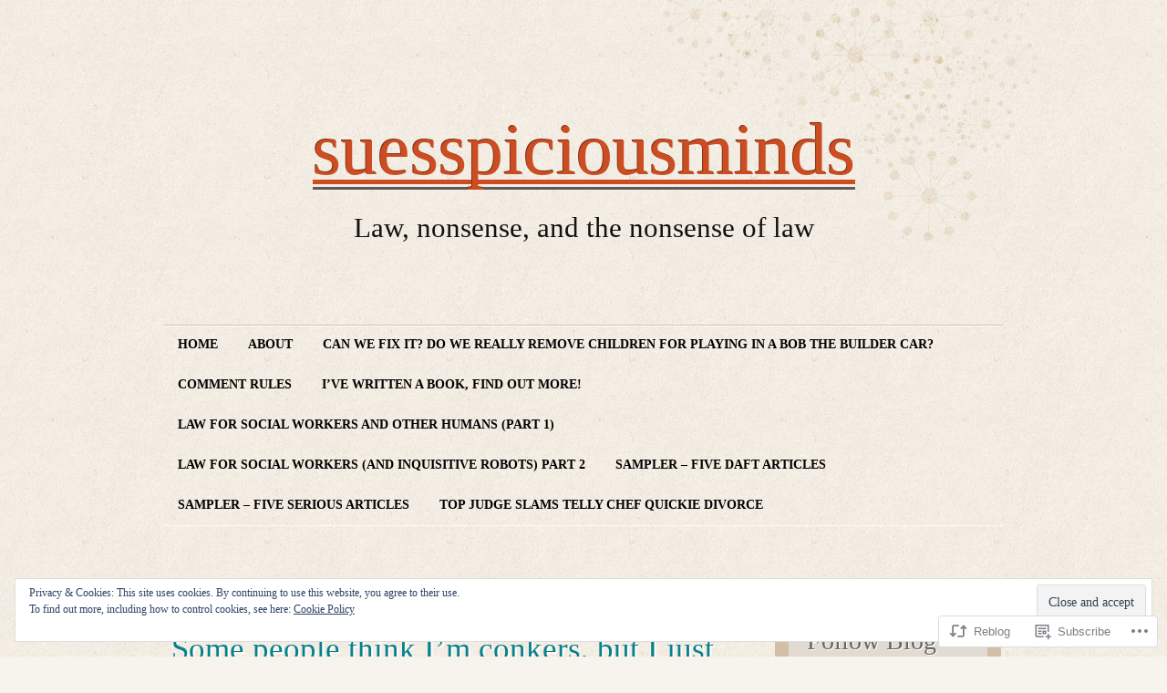

--- FILE ---
content_type: text/html; charset=UTF-8
request_url: https://suesspiciousminds.com/2013/09/25/some-people-think-im-conkers-but-i-just-think-im-free/
body_size: 31920
content:
<!DOCTYPE html>
<!--[if IE 7]>
<html id="ie7" lang="en">
<![endif]-->
<!--[if (!IE 7)]><!-->
<html lang="en">
<!--<![endif]-->
<head>
<meta charset="UTF-8" />
<title>Some people think I&#8217;m conkers, but I just think I&#8217;m free | suesspiciousminds</title>
<link rel="profile" href="http://gmpg.org/xfn/11" />
<link rel="pingback" href="https://suesspiciousminds.com/xmlrpc.php" />
<meta name='robots' content='max-image-preview:large' />

<!-- Async WordPress.com Remote Login -->
<script id="wpcom_remote_login_js">
var wpcom_remote_login_extra_auth = '';
function wpcom_remote_login_remove_dom_node_id( element_id ) {
	var dom_node = document.getElementById( element_id );
	if ( dom_node ) { dom_node.parentNode.removeChild( dom_node ); }
}
function wpcom_remote_login_remove_dom_node_classes( class_name ) {
	var dom_nodes = document.querySelectorAll( '.' + class_name );
	for ( var i = 0; i < dom_nodes.length; i++ ) {
		dom_nodes[ i ].parentNode.removeChild( dom_nodes[ i ] );
	}
}
function wpcom_remote_login_final_cleanup() {
	wpcom_remote_login_remove_dom_node_classes( "wpcom_remote_login_msg" );
	wpcom_remote_login_remove_dom_node_id( "wpcom_remote_login_key" );
	wpcom_remote_login_remove_dom_node_id( "wpcom_remote_login_validate" );
	wpcom_remote_login_remove_dom_node_id( "wpcom_remote_login_js" );
	wpcom_remote_login_remove_dom_node_id( "wpcom_request_access_iframe" );
	wpcom_remote_login_remove_dom_node_id( "wpcom_request_access_styles" );
}

// Watch for messages back from the remote login
window.addEventListener( "message", function( e ) {
	if ( e.origin === "https://r-login.wordpress.com" ) {
		var data = {};
		try {
			data = JSON.parse( e.data );
		} catch( e ) {
			wpcom_remote_login_final_cleanup();
			return;
		}

		if ( data.msg === 'LOGIN' ) {
			// Clean up the login check iframe
			wpcom_remote_login_remove_dom_node_id( "wpcom_remote_login_key" );

			var id_regex = new RegExp( /^[0-9]+$/ );
			var token_regex = new RegExp( /^.*|.*|.*$/ );
			if (
				token_regex.test( data.token )
				&& id_regex.test( data.wpcomid )
			) {
				// We have everything we need to ask for a login
				var script = document.createElement( "script" );
				script.setAttribute( "id", "wpcom_remote_login_validate" );
				script.src = '/remote-login.php?wpcom_remote_login=validate'
					+ '&wpcomid=' + data.wpcomid
					+ '&token=' + encodeURIComponent( data.token )
					+ '&host=' + window.location.protocol
					+ '//' + window.location.hostname
					+ '&postid=947'
					+ '&is_singular=1';
				document.body.appendChild( script );
			}

			return;
		}

		// Safari ITP, not logged in, so redirect
		if ( data.msg === 'LOGIN-REDIRECT' ) {
			window.location = 'https://wordpress.com/log-in?redirect_to=' + window.location.href;
			return;
		}

		// Safari ITP, storage access failed, remove the request
		if ( data.msg === 'LOGIN-REMOVE' ) {
			var css_zap = 'html { -webkit-transition: margin-top 1s; transition: margin-top 1s; } /* 9001 */ html { margin-top: 0 !important; } * html body { margin-top: 0 !important; } @media screen and ( max-width: 782px ) { html { margin-top: 0 !important; } * html body { margin-top: 0 !important; } }';
			var style_zap = document.createElement( 'style' );
			style_zap.type = 'text/css';
			style_zap.appendChild( document.createTextNode( css_zap ) );
			document.body.appendChild( style_zap );

			var e = document.getElementById( 'wpcom_request_access_iframe' );
			e.parentNode.removeChild( e );

			document.cookie = 'wordpress_com_login_access=denied; path=/; max-age=31536000';

			return;
		}

		// Safari ITP
		if ( data.msg === 'REQUEST_ACCESS' ) {
			console.log( 'request access: safari' );

			// Check ITP iframe enable/disable knob
			if ( wpcom_remote_login_extra_auth !== 'safari_itp_iframe' ) {
				return;
			}

			// If we are in a "private window" there is no ITP.
			var private_window = false;
			try {
				var opendb = window.openDatabase( null, null, null, null );
			} catch( e ) {
				private_window = true;
			}

			if ( private_window ) {
				console.log( 'private window' );
				return;
			}

			var iframe = document.createElement( 'iframe' );
			iframe.id = 'wpcom_request_access_iframe';
			iframe.setAttribute( 'scrolling', 'no' );
			iframe.setAttribute( 'sandbox', 'allow-storage-access-by-user-activation allow-scripts allow-same-origin allow-top-navigation-by-user-activation' );
			iframe.src = 'https://r-login.wordpress.com/remote-login.php?wpcom_remote_login=request_access&origin=' + encodeURIComponent( data.origin ) + '&wpcomid=' + encodeURIComponent( data.wpcomid );

			var css = 'html { -webkit-transition: margin-top 1s; transition: margin-top 1s; } /* 9001 */ html { margin-top: 46px !important; } * html body { margin-top: 46px !important; } @media screen and ( max-width: 660px ) { html { margin-top: 71px !important; } * html body { margin-top: 71px !important; } #wpcom_request_access_iframe { display: block; height: 71px !important; } } #wpcom_request_access_iframe { border: 0px; height: 46px; position: fixed; top: 0; left: 0; width: 100%; min-width: 100%; z-index: 99999; background: #23282d; } ';

			var style = document.createElement( 'style' );
			style.type = 'text/css';
			style.id = 'wpcom_request_access_styles';
			style.appendChild( document.createTextNode( css ) );
			document.body.appendChild( style );

			document.body.appendChild( iframe );
		}

		if ( data.msg === 'DONE' ) {
			wpcom_remote_login_final_cleanup();
		}
	}
}, false );

// Inject the remote login iframe after the page has had a chance to load
// more critical resources
window.addEventListener( "DOMContentLoaded", function( e ) {
	var iframe = document.createElement( "iframe" );
	iframe.style.display = "none";
	iframe.setAttribute( "scrolling", "no" );
	iframe.setAttribute( "id", "wpcom_remote_login_key" );
	iframe.src = "https://r-login.wordpress.com/remote-login.php"
		+ "?wpcom_remote_login=key"
		+ "&origin=aHR0cHM6Ly9zdWVzc3BpY2lvdXNtaW5kcy5jb20%3D"
		+ "&wpcomid=32795918"
		+ "&time=" + Math.floor( Date.now() / 1000 );
	document.body.appendChild( iframe );
}, false );
</script>
<link rel='dns-prefetch' href='//s0.wp.com' />
<link rel="alternate" type="application/rss+xml" title="suesspiciousminds &raquo; Feed" href="https://suesspiciousminds.com/feed/" />
<link rel="alternate" type="application/rss+xml" title="suesspiciousminds &raquo; Comments Feed" href="https://suesspiciousminds.com/comments/feed/" />
<link rel="alternate" type="application/rss+xml" title="suesspiciousminds &raquo; Some people think I&#8217;m conkers, but I just think I&#8217;m&nbsp;free Comments Feed" href="https://suesspiciousminds.com/2013/09/25/some-people-think-im-conkers-but-i-just-think-im-free/feed/" />
	<script type="text/javascript">
		/* <![CDATA[ */
		function addLoadEvent(func) {
			var oldonload = window.onload;
			if (typeof window.onload != 'function') {
				window.onload = func;
			} else {
				window.onload = function () {
					oldonload();
					func();
				}
			}
		}
		/* ]]> */
	</script>
	<link crossorigin='anonymous' rel='stylesheet' id='all-css-0-1' href='/_static/??-eJx9jt0KwjAMhV/IGqaTeSM+y2zjzPrrklL29uuGIIjsJvBxzvkIlKR0DIJBwGeVXB4oMBQyAwoD5ppGS6hcX0DQJ9cLMrDMDo+a+QD/BSNK6rX9MPgY12Oyq+MJV4lRKbL80J7SkcWveKO9OoUnBZIZ5IW+DlN+VMU7x4n09vrd35rucj5d265pxwWUE2OB&cssminify=yes' type='text/css' media='all' />
<style id='wp-emoji-styles-inline-css'>

	img.wp-smiley, img.emoji {
		display: inline !important;
		border: none !important;
		box-shadow: none !important;
		height: 1em !important;
		width: 1em !important;
		margin: 0 0.07em !important;
		vertical-align: -0.1em !important;
		background: none !important;
		padding: 0 !important;
	}
/*# sourceURL=wp-emoji-styles-inline-css */
</style>
<link crossorigin='anonymous' rel='stylesheet' id='all-css-2-1' href='/wp-content/plugins/gutenberg-core/v22.4.2/build/styles/block-library/style.min.css?m=1769608164i&cssminify=yes' type='text/css' media='all' />
<style id='wp-block-library-inline-css'>
.has-text-align-justify {
	text-align:justify;
}
.has-text-align-justify{text-align:justify;}

/*# sourceURL=wp-block-library-inline-css */
</style><style id='global-styles-inline-css'>
:root{--wp--preset--aspect-ratio--square: 1;--wp--preset--aspect-ratio--4-3: 4/3;--wp--preset--aspect-ratio--3-4: 3/4;--wp--preset--aspect-ratio--3-2: 3/2;--wp--preset--aspect-ratio--2-3: 2/3;--wp--preset--aspect-ratio--16-9: 16/9;--wp--preset--aspect-ratio--9-16: 9/16;--wp--preset--color--black: #000000;--wp--preset--color--cyan-bluish-gray: #abb8c3;--wp--preset--color--white: #ffffff;--wp--preset--color--pale-pink: #f78da7;--wp--preset--color--vivid-red: #cf2e2e;--wp--preset--color--luminous-vivid-orange: #ff6900;--wp--preset--color--luminous-vivid-amber: #fcb900;--wp--preset--color--light-green-cyan: #7bdcb5;--wp--preset--color--vivid-green-cyan: #00d084;--wp--preset--color--pale-cyan-blue: #8ed1fc;--wp--preset--color--vivid-cyan-blue: #0693e3;--wp--preset--color--vivid-purple: #9b51e0;--wp--preset--gradient--vivid-cyan-blue-to-vivid-purple: linear-gradient(135deg,rgb(6,147,227) 0%,rgb(155,81,224) 100%);--wp--preset--gradient--light-green-cyan-to-vivid-green-cyan: linear-gradient(135deg,rgb(122,220,180) 0%,rgb(0,208,130) 100%);--wp--preset--gradient--luminous-vivid-amber-to-luminous-vivid-orange: linear-gradient(135deg,rgb(252,185,0) 0%,rgb(255,105,0) 100%);--wp--preset--gradient--luminous-vivid-orange-to-vivid-red: linear-gradient(135deg,rgb(255,105,0) 0%,rgb(207,46,46) 100%);--wp--preset--gradient--very-light-gray-to-cyan-bluish-gray: linear-gradient(135deg,rgb(238,238,238) 0%,rgb(169,184,195) 100%);--wp--preset--gradient--cool-to-warm-spectrum: linear-gradient(135deg,rgb(74,234,220) 0%,rgb(151,120,209) 20%,rgb(207,42,186) 40%,rgb(238,44,130) 60%,rgb(251,105,98) 80%,rgb(254,248,76) 100%);--wp--preset--gradient--blush-light-purple: linear-gradient(135deg,rgb(255,206,236) 0%,rgb(152,150,240) 100%);--wp--preset--gradient--blush-bordeaux: linear-gradient(135deg,rgb(254,205,165) 0%,rgb(254,45,45) 50%,rgb(107,0,62) 100%);--wp--preset--gradient--luminous-dusk: linear-gradient(135deg,rgb(255,203,112) 0%,rgb(199,81,192) 50%,rgb(65,88,208) 100%);--wp--preset--gradient--pale-ocean: linear-gradient(135deg,rgb(255,245,203) 0%,rgb(182,227,212) 50%,rgb(51,167,181) 100%);--wp--preset--gradient--electric-grass: linear-gradient(135deg,rgb(202,248,128) 0%,rgb(113,206,126) 100%);--wp--preset--gradient--midnight: linear-gradient(135deg,rgb(2,3,129) 0%,rgb(40,116,252) 100%);--wp--preset--font-size--small: 13px;--wp--preset--font-size--medium: 20px;--wp--preset--font-size--large: 36px;--wp--preset--font-size--x-large: 42px;--wp--preset--font-family--albert-sans: 'Albert Sans', sans-serif;--wp--preset--font-family--alegreya: Alegreya, serif;--wp--preset--font-family--arvo: Arvo, serif;--wp--preset--font-family--bodoni-moda: 'Bodoni Moda', serif;--wp--preset--font-family--bricolage-grotesque: 'Bricolage Grotesque', sans-serif;--wp--preset--font-family--cabin: Cabin, sans-serif;--wp--preset--font-family--chivo: Chivo, sans-serif;--wp--preset--font-family--commissioner: Commissioner, sans-serif;--wp--preset--font-family--cormorant: Cormorant, serif;--wp--preset--font-family--courier-prime: 'Courier Prime', monospace;--wp--preset--font-family--crimson-pro: 'Crimson Pro', serif;--wp--preset--font-family--dm-mono: 'DM Mono', monospace;--wp--preset--font-family--dm-sans: 'DM Sans', sans-serif;--wp--preset--font-family--dm-serif-display: 'DM Serif Display', serif;--wp--preset--font-family--domine: Domine, serif;--wp--preset--font-family--eb-garamond: 'EB Garamond', serif;--wp--preset--font-family--epilogue: Epilogue, sans-serif;--wp--preset--font-family--fahkwang: Fahkwang, sans-serif;--wp--preset--font-family--figtree: Figtree, sans-serif;--wp--preset--font-family--fira-sans: 'Fira Sans', sans-serif;--wp--preset--font-family--fjalla-one: 'Fjalla One', sans-serif;--wp--preset--font-family--fraunces: Fraunces, serif;--wp--preset--font-family--gabarito: Gabarito, system-ui;--wp--preset--font-family--ibm-plex-mono: 'IBM Plex Mono', monospace;--wp--preset--font-family--ibm-plex-sans: 'IBM Plex Sans', sans-serif;--wp--preset--font-family--ibarra-real-nova: 'Ibarra Real Nova', serif;--wp--preset--font-family--instrument-serif: 'Instrument Serif', serif;--wp--preset--font-family--inter: Inter, sans-serif;--wp--preset--font-family--josefin-sans: 'Josefin Sans', sans-serif;--wp--preset--font-family--jost: Jost, sans-serif;--wp--preset--font-family--libre-baskerville: 'Libre Baskerville', serif;--wp--preset--font-family--libre-franklin: 'Libre Franklin', sans-serif;--wp--preset--font-family--literata: Literata, serif;--wp--preset--font-family--lora: Lora, serif;--wp--preset--font-family--merriweather: Merriweather, serif;--wp--preset--font-family--montserrat: Montserrat, sans-serif;--wp--preset--font-family--newsreader: Newsreader, serif;--wp--preset--font-family--noto-sans-mono: 'Noto Sans Mono', sans-serif;--wp--preset--font-family--nunito: Nunito, sans-serif;--wp--preset--font-family--open-sans: 'Open Sans', sans-serif;--wp--preset--font-family--overpass: Overpass, sans-serif;--wp--preset--font-family--pt-serif: 'PT Serif', serif;--wp--preset--font-family--petrona: Petrona, serif;--wp--preset--font-family--piazzolla: Piazzolla, serif;--wp--preset--font-family--playfair-display: 'Playfair Display', serif;--wp--preset--font-family--plus-jakarta-sans: 'Plus Jakarta Sans', sans-serif;--wp--preset--font-family--poppins: Poppins, sans-serif;--wp--preset--font-family--raleway: Raleway, sans-serif;--wp--preset--font-family--roboto: Roboto, sans-serif;--wp--preset--font-family--roboto-slab: 'Roboto Slab', serif;--wp--preset--font-family--rubik: Rubik, sans-serif;--wp--preset--font-family--rufina: Rufina, serif;--wp--preset--font-family--sora: Sora, sans-serif;--wp--preset--font-family--source-sans-3: 'Source Sans 3', sans-serif;--wp--preset--font-family--source-serif-4: 'Source Serif 4', serif;--wp--preset--font-family--space-mono: 'Space Mono', monospace;--wp--preset--font-family--syne: Syne, sans-serif;--wp--preset--font-family--texturina: Texturina, serif;--wp--preset--font-family--urbanist: Urbanist, sans-serif;--wp--preset--font-family--work-sans: 'Work Sans', sans-serif;--wp--preset--spacing--20: 0.44rem;--wp--preset--spacing--30: 0.67rem;--wp--preset--spacing--40: 1rem;--wp--preset--spacing--50: 1.5rem;--wp--preset--spacing--60: 2.25rem;--wp--preset--spacing--70: 3.38rem;--wp--preset--spacing--80: 5.06rem;--wp--preset--shadow--natural: 6px 6px 9px rgba(0, 0, 0, 0.2);--wp--preset--shadow--deep: 12px 12px 50px rgba(0, 0, 0, 0.4);--wp--preset--shadow--sharp: 6px 6px 0px rgba(0, 0, 0, 0.2);--wp--preset--shadow--outlined: 6px 6px 0px -3px rgb(255, 255, 255), 6px 6px rgb(0, 0, 0);--wp--preset--shadow--crisp: 6px 6px 0px rgb(0, 0, 0);}:where(body) { margin: 0; }:where(.is-layout-flex){gap: 0.5em;}:where(.is-layout-grid){gap: 0.5em;}body .is-layout-flex{display: flex;}.is-layout-flex{flex-wrap: wrap;align-items: center;}.is-layout-flex > :is(*, div){margin: 0;}body .is-layout-grid{display: grid;}.is-layout-grid > :is(*, div){margin: 0;}body{padding-top: 0px;padding-right: 0px;padding-bottom: 0px;padding-left: 0px;}:root :where(.wp-element-button, .wp-block-button__link){background-color: #32373c;border-width: 0;color: #fff;font-family: inherit;font-size: inherit;font-style: inherit;font-weight: inherit;letter-spacing: inherit;line-height: inherit;padding-top: calc(0.667em + 2px);padding-right: calc(1.333em + 2px);padding-bottom: calc(0.667em + 2px);padding-left: calc(1.333em + 2px);text-decoration: none;text-transform: inherit;}.has-black-color{color: var(--wp--preset--color--black) !important;}.has-cyan-bluish-gray-color{color: var(--wp--preset--color--cyan-bluish-gray) !important;}.has-white-color{color: var(--wp--preset--color--white) !important;}.has-pale-pink-color{color: var(--wp--preset--color--pale-pink) !important;}.has-vivid-red-color{color: var(--wp--preset--color--vivid-red) !important;}.has-luminous-vivid-orange-color{color: var(--wp--preset--color--luminous-vivid-orange) !important;}.has-luminous-vivid-amber-color{color: var(--wp--preset--color--luminous-vivid-amber) !important;}.has-light-green-cyan-color{color: var(--wp--preset--color--light-green-cyan) !important;}.has-vivid-green-cyan-color{color: var(--wp--preset--color--vivid-green-cyan) !important;}.has-pale-cyan-blue-color{color: var(--wp--preset--color--pale-cyan-blue) !important;}.has-vivid-cyan-blue-color{color: var(--wp--preset--color--vivid-cyan-blue) !important;}.has-vivid-purple-color{color: var(--wp--preset--color--vivid-purple) !important;}.has-black-background-color{background-color: var(--wp--preset--color--black) !important;}.has-cyan-bluish-gray-background-color{background-color: var(--wp--preset--color--cyan-bluish-gray) !important;}.has-white-background-color{background-color: var(--wp--preset--color--white) !important;}.has-pale-pink-background-color{background-color: var(--wp--preset--color--pale-pink) !important;}.has-vivid-red-background-color{background-color: var(--wp--preset--color--vivid-red) !important;}.has-luminous-vivid-orange-background-color{background-color: var(--wp--preset--color--luminous-vivid-orange) !important;}.has-luminous-vivid-amber-background-color{background-color: var(--wp--preset--color--luminous-vivid-amber) !important;}.has-light-green-cyan-background-color{background-color: var(--wp--preset--color--light-green-cyan) !important;}.has-vivid-green-cyan-background-color{background-color: var(--wp--preset--color--vivid-green-cyan) !important;}.has-pale-cyan-blue-background-color{background-color: var(--wp--preset--color--pale-cyan-blue) !important;}.has-vivid-cyan-blue-background-color{background-color: var(--wp--preset--color--vivid-cyan-blue) !important;}.has-vivid-purple-background-color{background-color: var(--wp--preset--color--vivid-purple) !important;}.has-black-border-color{border-color: var(--wp--preset--color--black) !important;}.has-cyan-bluish-gray-border-color{border-color: var(--wp--preset--color--cyan-bluish-gray) !important;}.has-white-border-color{border-color: var(--wp--preset--color--white) !important;}.has-pale-pink-border-color{border-color: var(--wp--preset--color--pale-pink) !important;}.has-vivid-red-border-color{border-color: var(--wp--preset--color--vivid-red) !important;}.has-luminous-vivid-orange-border-color{border-color: var(--wp--preset--color--luminous-vivid-orange) !important;}.has-luminous-vivid-amber-border-color{border-color: var(--wp--preset--color--luminous-vivid-amber) !important;}.has-light-green-cyan-border-color{border-color: var(--wp--preset--color--light-green-cyan) !important;}.has-vivid-green-cyan-border-color{border-color: var(--wp--preset--color--vivid-green-cyan) !important;}.has-pale-cyan-blue-border-color{border-color: var(--wp--preset--color--pale-cyan-blue) !important;}.has-vivid-cyan-blue-border-color{border-color: var(--wp--preset--color--vivid-cyan-blue) !important;}.has-vivid-purple-border-color{border-color: var(--wp--preset--color--vivid-purple) !important;}.has-vivid-cyan-blue-to-vivid-purple-gradient-background{background: var(--wp--preset--gradient--vivid-cyan-blue-to-vivid-purple) !important;}.has-light-green-cyan-to-vivid-green-cyan-gradient-background{background: var(--wp--preset--gradient--light-green-cyan-to-vivid-green-cyan) !important;}.has-luminous-vivid-amber-to-luminous-vivid-orange-gradient-background{background: var(--wp--preset--gradient--luminous-vivid-amber-to-luminous-vivid-orange) !important;}.has-luminous-vivid-orange-to-vivid-red-gradient-background{background: var(--wp--preset--gradient--luminous-vivid-orange-to-vivid-red) !important;}.has-very-light-gray-to-cyan-bluish-gray-gradient-background{background: var(--wp--preset--gradient--very-light-gray-to-cyan-bluish-gray) !important;}.has-cool-to-warm-spectrum-gradient-background{background: var(--wp--preset--gradient--cool-to-warm-spectrum) !important;}.has-blush-light-purple-gradient-background{background: var(--wp--preset--gradient--blush-light-purple) !important;}.has-blush-bordeaux-gradient-background{background: var(--wp--preset--gradient--blush-bordeaux) !important;}.has-luminous-dusk-gradient-background{background: var(--wp--preset--gradient--luminous-dusk) !important;}.has-pale-ocean-gradient-background{background: var(--wp--preset--gradient--pale-ocean) !important;}.has-electric-grass-gradient-background{background: var(--wp--preset--gradient--electric-grass) !important;}.has-midnight-gradient-background{background: var(--wp--preset--gradient--midnight) !important;}.has-small-font-size{font-size: var(--wp--preset--font-size--small) !important;}.has-medium-font-size{font-size: var(--wp--preset--font-size--medium) !important;}.has-large-font-size{font-size: var(--wp--preset--font-size--large) !important;}.has-x-large-font-size{font-size: var(--wp--preset--font-size--x-large) !important;}.has-albert-sans-font-family{font-family: var(--wp--preset--font-family--albert-sans) !important;}.has-alegreya-font-family{font-family: var(--wp--preset--font-family--alegreya) !important;}.has-arvo-font-family{font-family: var(--wp--preset--font-family--arvo) !important;}.has-bodoni-moda-font-family{font-family: var(--wp--preset--font-family--bodoni-moda) !important;}.has-bricolage-grotesque-font-family{font-family: var(--wp--preset--font-family--bricolage-grotesque) !important;}.has-cabin-font-family{font-family: var(--wp--preset--font-family--cabin) !important;}.has-chivo-font-family{font-family: var(--wp--preset--font-family--chivo) !important;}.has-commissioner-font-family{font-family: var(--wp--preset--font-family--commissioner) !important;}.has-cormorant-font-family{font-family: var(--wp--preset--font-family--cormorant) !important;}.has-courier-prime-font-family{font-family: var(--wp--preset--font-family--courier-prime) !important;}.has-crimson-pro-font-family{font-family: var(--wp--preset--font-family--crimson-pro) !important;}.has-dm-mono-font-family{font-family: var(--wp--preset--font-family--dm-mono) !important;}.has-dm-sans-font-family{font-family: var(--wp--preset--font-family--dm-sans) !important;}.has-dm-serif-display-font-family{font-family: var(--wp--preset--font-family--dm-serif-display) !important;}.has-domine-font-family{font-family: var(--wp--preset--font-family--domine) !important;}.has-eb-garamond-font-family{font-family: var(--wp--preset--font-family--eb-garamond) !important;}.has-epilogue-font-family{font-family: var(--wp--preset--font-family--epilogue) !important;}.has-fahkwang-font-family{font-family: var(--wp--preset--font-family--fahkwang) !important;}.has-figtree-font-family{font-family: var(--wp--preset--font-family--figtree) !important;}.has-fira-sans-font-family{font-family: var(--wp--preset--font-family--fira-sans) !important;}.has-fjalla-one-font-family{font-family: var(--wp--preset--font-family--fjalla-one) !important;}.has-fraunces-font-family{font-family: var(--wp--preset--font-family--fraunces) !important;}.has-gabarito-font-family{font-family: var(--wp--preset--font-family--gabarito) !important;}.has-ibm-plex-mono-font-family{font-family: var(--wp--preset--font-family--ibm-plex-mono) !important;}.has-ibm-plex-sans-font-family{font-family: var(--wp--preset--font-family--ibm-plex-sans) !important;}.has-ibarra-real-nova-font-family{font-family: var(--wp--preset--font-family--ibarra-real-nova) !important;}.has-instrument-serif-font-family{font-family: var(--wp--preset--font-family--instrument-serif) !important;}.has-inter-font-family{font-family: var(--wp--preset--font-family--inter) !important;}.has-josefin-sans-font-family{font-family: var(--wp--preset--font-family--josefin-sans) !important;}.has-jost-font-family{font-family: var(--wp--preset--font-family--jost) !important;}.has-libre-baskerville-font-family{font-family: var(--wp--preset--font-family--libre-baskerville) !important;}.has-libre-franklin-font-family{font-family: var(--wp--preset--font-family--libre-franklin) !important;}.has-literata-font-family{font-family: var(--wp--preset--font-family--literata) !important;}.has-lora-font-family{font-family: var(--wp--preset--font-family--lora) !important;}.has-merriweather-font-family{font-family: var(--wp--preset--font-family--merriweather) !important;}.has-montserrat-font-family{font-family: var(--wp--preset--font-family--montserrat) !important;}.has-newsreader-font-family{font-family: var(--wp--preset--font-family--newsreader) !important;}.has-noto-sans-mono-font-family{font-family: var(--wp--preset--font-family--noto-sans-mono) !important;}.has-nunito-font-family{font-family: var(--wp--preset--font-family--nunito) !important;}.has-open-sans-font-family{font-family: var(--wp--preset--font-family--open-sans) !important;}.has-overpass-font-family{font-family: var(--wp--preset--font-family--overpass) !important;}.has-pt-serif-font-family{font-family: var(--wp--preset--font-family--pt-serif) !important;}.has-petrona-font-family{font-family: var(--wp--preset--font-family--petrona) !important;}.has-piazzolla-font-family{font-family: var(--wp--preset--font-family--piazzolla) !important;}.has-playfair-display-font-family{font-family: var(--wp--preset--font-family--playfair-display) !important;}.has-plus-jakarta-sans-font-family{font-family: var(--wp--preset--font-family--plus-jakarta-sans) !important;}.has-poppins-font-family{font-family: var(--wp--preset--font-family--poppins) !important;}.has-raleway-font-family{font-family: var(--wp--preset--font-family--raleway) !important;}.has-roboto-font-family{font-family: var(--wp--preset--font-family--roboto) !important;}.has-roboto-slab-font-family{font-family: var(--wp--preset--font-family--roboto-slab) !important;}.has-rubik-font-family{font-family: var(--wp--preset--font-family--rubik) !important;}.has-rufina-font-family{font-family: var(--wp--preset--font-family--rufina) !important;}.has-sora-font-family{font-family: var(--wp--preset--font-family--sora) !important;}.has-source-sans-3-font-family{font-family: var(--wp--preset--font-family--source-sans-3) !important;}.has-source-serif-4-font-family{font-family: var(--wp--preset--font-family--source-serif-4) !important;}.has-space-mono-font-family{font-family: var(--wp--preset--font-family--space-mono) !important;}.has-syne-font-family{font-family: var(--wp--preset--font-family--syne) !important;}.has-texturina-font-family{font-family: var(--wp--preset--font-family--texturina) !important;}.has-urbanist-font-family{font-family: var(--wp--preset--font-family--urbanist) !important;}.has-work-sans-font-family{font-family: var(--wp--preset--font-family--work-sans) !important;}
/*# sourceURL=global-styles-inline-css */
</style>

<style id='classic-theme-styles-inline-css'>
.wp-block-button__link{background-color:#32373c;border-radius:9999px;box-shadow:none;color:#fff;font-size:1.125em;padding:calc(.667em + 2px) calc(1.333em + 2px);text-decoration:none}.wp-block-file__button{background:#32373c;color:#fff}.wp-block-accordion-heading{margin:0}.wp-block-accordion-heading__toggle{background-color:inherit!important;color:inherit!important}.wp-block-accordion-heading__toggle:not(:focus-visible){outline:none}.wp-block-accordion-heading__toggle:focus,.wp-block-accordion-heading__toggle:hover{background-color:inherit!important;border:none;box-shadow:none;color:inherit;padding:var(--wp--preset--spacing--20,1em) 0;text-decoration:none}.wp-block-accordion-heading__toggle:focus-visible{outline:auto;outline-offset:0}
/*# sourceURL=/wp-content/plugins/gutenberg-core/v22.4.2/build/styles/block-library/classic.min.css */
</style>
<link crossorigin='anonymous' rel='stylesheet' id='all-css-4-1' href='/_static/??-eJx9jl0KAjEMhC9kjYuy4oN4lm431kj/bFJWb29URETZlzAzzMcEpmJcToJJIDZTQvOUGFyuqHksVkAbEUeyGDBqbemYF/Afm2j0KIrzWxvB6zxSdMYMQ6nIbPRGatHISbf4h3vFUNoAgS4tV3IILLeAcxMVh5C9Sv987GPnII/ZhOysUE5fxhyDpfpAD3Hfbfuu363Wm+58BypBe7c=&cssminify=yes' type='text/css' media='all' />
<link crossorigin='anonymous' rel='stylesheet' id='print-css-5-1' href='/wp-content/mu-plugins/global-print/global-print.css?m=1465851035i&cssminify=yes' type='text/css' media='print' />
<style id='jetpack-global-styles-frontend-style-inline-css'>
:root { --font-headings: unset; --font-base: unset; --font-headings-default: -apple-system,BlinkMacSystemFont,"Segoe UI",Roboto,Oxygen-Sans,Ubuntu,Cantarell,"Helvetica Neue",sans-serif; --font-base-default: -apple-system,BlinkMacSystemFont,"Segoe UI",Roboto,Oxygen-Sans,Ubuntu,Cantarell,"Helvetica Neue",sans-serif;}
/*# sourceURL=jetpack-global-styles-frontend-style-inline-css */
</style>
<link crossorigin='anonymous' rel='stylesheet' id='all-css-8-1' href='/_static/??-eJyNjcEKwjAQRH/IuFRT6kX8FNkmS5K6yQY3Qfx7bfEiXrwM82B4A49qnJRGpUHupnIPqSgs1Cq624chi6zhO5OCRryTR++fW00l7J3qDv43XVNxoOISsmEJol/wY2uR8vs3WggsM/I6uOTzMI3Hw8lOg11eUT1JKA==&cssminify=yes' type='text/css' media='all' />
<script type="text/javascript" id="jetpack_related-posts-js-extra">
/* <![CDATA[ */
var related_posts_js_options = {"post_heading":"h4"};
//# sourceURL=jetpack_related-posts-js-extra
/* ]]> */
</script>
<script type="text/javascript" id="wpcom-actionbar-placeholder-js-extra">
/* <![CDATA[ */
var actionbardata = {"siteID":"32795918","postID":"947","siteURL":"https://suesspiciousminds.com","xhrURL":"https://suesspiciousminds.com/wp-admin/admin-ajax.php","nonce":"a2d72dba4d","isLoggedIn":"","statusMessage":"","subsEmailDefault":"instantly","proxyScriptUrl":"https://s0.wp.com/wp-content/js/wpcom-proxy-request.js?m=1513050504i&amp;ver=20211021","shortlink":"https://wp.me/p2dBIq-fh","i18n":{"followedText":"New posts from this site will now appear in your \u003Ca href=\"https://wordpress.com/reader\"\u003EReader\u003C/a\u003E","foldBar":"Collapse this bar","unfoldBar":"Expand this bar","shortLinkCopied":"Shortlink copied to clipboard."}};
//# sourceURL=wpcom-actionbar-placeholder-js-extra
/* ]]> */
</script>
<script type="text/javascript" id="jetpack-mu-wpcom-settings-js-before">
/* <![CDATA[ */
var JETPACK_MU_WPCOM_SETTINGS = {"assetsUrl":"https://s0.wp.com/wp-content/mu-plugins/jetpack-mu-wpcom-plugin/moon/jetpack_vendor/automattic/jetpack-mu-wpcom/src/build/"};
//# sourceURL=jetpack-mu-wpcom-settings-js-before
/* ]]> */
</script>
<script crossorigin='anonymous' type='text/javascript'  src='/_static/??-eJxdjd0KwjAMhV/ILHNQvRIfRbq2jNY2CU236du7gYh6dfg4f7gKOKYWqGGZQfI8RVJMoYl19zdjYSa8RXI4zjF7rCHbFjwIa9Nf6kqkLukBv4bTlskNpPLj+e+NmafP7crVW6/gslUNuhddEVyGXYCYYPJSt4lruRzPxvT9aRhMegHKMEgx'></script>
<script type="text/javascript" id="rlt-proxy-js-after">
/* <![CDATA[ */
	rltInitialize( {"token":null,"iframeOrigins":["https:\/\/widgets.wp.com"]} );
//# sourceURL=rlt-proxy-js-after
/* ]]> */
</script>
<link rel="EditURI" type="application/rsd+xml" title="RSD" href="https://suesspiciousminds.wordpress.com/xmlrpc.php?rsd" />
<meta name="generator" content="WordPress.com" />
<link rel="canonical" href="https://suesspiciousminds.com/2013/09/25/some-people-think-im-conkers-but-i-just-think-im-free/" />
<link rel='shortlink' href='https://wp.me/p2dBIq-fh' />
<link rel="alternate" type="application/json+oembed" href="https://public-api.wordpress.com/oembed/?format=json&amp;url=https%3A%2F%2Fsuesspiciousminds.com%2F2013%2F09%2F25%2Fsome-people-think-im-conkers-but-i-just-think-im-free%2F&amp;for=wpcom-auto-discovery" /><link rel="alternate" type="application/xml+oembed" href="https://public-api.wordpress.com/oembed/?format=xml&amp;url=https%3A%2F%2Fsuesspiciousminds.com%2F2013%2F09%2F25%2Fsome-people-think-im-conkers-but-i-just-think-im-free%2F&amp;for=wpcom-auto-discovery" />
<!-- Jetpack Open Graph Tags -->
<meta property="og:type" content="article" />
<meta property="og:title" content="Some people think I&#8217;m conkers, but I just think I&#8217;m free" />
<meta property="og:url" content="https://suesspiciousminds.com/2013/09/25/some-people-think-im-conkers-but-i-just-think-im-free/" />
<meta property="og:description" content="&nbsp; (No law at all, skip if you are busy) &nbsp; I was walking my excitable (and occasionally rumbunctious) dog this morning and we came across our first conker of the year. It was nothing speci…" />
<meta property="article:published_time" content="2013-09-25T10:36:42+00:00" />
<meta property="article:modified_time" content="2013-09-25T10:36:42+00:00" />
<meta property="og:site_name" content="suesspiciousminds" />
<meta property="og:image" content="https://s0.wp.com/i/blank.jpg?m=1383295312i" />
<meta property="og:image:width" content="200" />
<meta property="og:image:height" content="200" />
<meta property="og:image:alt" content="" />
<meta property="og:locale" content="en_US" />
<meta property="article:publisher" content="https://www.facebook.com/WordPresscom" />
<meta name="twitter:creator" content="@suesspiciousmin" />
<meta name="twitter:text:title" content="Some people think I&#8217;m conkers, but I just think I&#8217;m&nbsp;free" />
<meta name="twitter:card" content="summary" />

<!-- End Jetpack Open Graph Tags -->
<link rel="shortcut icon" type="image/x-icon" href="https://s0.wp.com/i/favicon.ico?m=1713425267i" sizes="16x16 24x24 32x32 48x48" />
<link rel="icon" type="image/x-icon" href="https://s0.wp.com/i/favicon.ico?m=1713425267i" sizes="16x16 24x24 32x32 48x48" />
<link rel="apple-touch-icon" href="https://s0.wp.com/i/webclip.png?m=1713868326i" />
<link rel='openid.server' href='https://suesspiciousminds.com/?openidserver=1' />
<link rel='openid.delegate' href='https://suesspiciousminds.com/' />
<link rel="search" type="application/opensearchdescription+xml" href="https://suesspiciousminds.com/osd.xml" title="suesspiciousminds" />
<link rel="search" type="application/opensearchdescription+xml" href="https://s1.wp.com/opensearch.xml" title="WordPress.com" />
<meta name="description" content="&nbsp; (No law at all, skip if you are busy) &nbsp; I was walking my excitable (and occasionally rumbunctious) dog this morning and we came across our first conker of the year. It was nothing special, just a small brown sphere, but it took me back over twenty years (who am I kidding, nearly thirty)&hellip;" />
		<script type="text/javascript">

			window.doNotSellCallback = function() {

				var linkElements = [
					'a[href="https://wordpress.com/?ref=footer_blog"]',
					'a[href="https://wordpress.com/?ref=footer_website"]',
					'a[href="https://wordpress.com/?ref=vertical_footer"]',
					'a[href^="https://wordpress.com/?ref=footer_segment_"]',
				].join(',');

				var dnsLink = document.createElement( 'a' );
				dnsLink.href = 'https://wordpress.com/advertising-program-optout/';
				dnsLink.classList.add( 'do-not-sell-link' );
				dnsLink.rel = 'nofollow';
				dnsLink.style.marginLeft = '0.5em';
				dnsLink.textContent = 'Do Not Sell or Share My Personal Information';

				var creditLinks = document.querySelectorAll( linkElements );

				if ( 0 === creditLinks.length ) {
					return false;
				}

				Array.prototype.forEach.call( creditLinks, function( el ) {
					el.insertAdjacentElement( 'afterend', dnsLink );
				});

				return true;
			};

		</script>
		<script type="text/javascript">
	window.google_analytics_uacct = "UA-52447-2";
</script>

<script type="text/javascript">
	var _gaq = _gaq || [];
	_gaq.push(['_setAccount', 'UA-52447-2']);
	_gaq.push(['_gat._anonymizeIp']);
	_gaq.push(['_setDomainName', 'none']);
	_gaq.push(['_setAllowLinker', true]);
	_gaq.push(['_initData']);
	_gaq.push(['_trackPageview']);

	(function() {
		var ga = document.createElement('script'); ga.type = 'text/javascript'; ga.async = true;
		ga.src = ('https:' == document.location.protocol ? 'https://ssl' : 'http://www') + '.google-analytics.com/ga.js';
		(document.getElementsByTagName('head')[0] || document.getElementsByTagName('body')[0]).appendChild(ga);
	})();
</script>
<link crossorigin='anonymous' rel='stylesheet' id='all-css-0-3' href='/_static/??-eJyNjEEKwkAMAD/kNtSixYP4FLG7oaTuJsEklP7eCl68eZuBYWDVlIUd2aFF0hozscGCro/8/Do0EYY7cYYpqBawmCy/SJ1kj3+sa8RdNjvA/+cmJSoarFRmdAMXTSq2k/lW8bO7tWs/nobLeB764/IGEs9EfQ==&cssminify=yes' type='text/css' media='all' />
</head>

<body class="wp-singular post-template-default single single-post postid-947 single-format-standard wp-theme-publiquorice customizer-styles-applied jetpack-reblog-enabled">
<div id="canvas" class="hfeed">

	<div id="social-icons">
		
		
			</div><!-- #social-icons-->

	<ul class="skip">
		<li><a href="#nav">Skip to navigation</a></li>
		<li><a href="#primary-content">Skip to main content</a></li>
		<li><a href="#secondary-content">Skip to secondary content</a></li>
		<li><a href="#footer">Skip to footer</a></li>
	</ul>
	<div id="header">
		<div id="branding">
					<h3 id="site-title">
			<span>
				<a href="https://suesspiciousminds.com/" title="suesspiciousminds" rel="home">suesspiciousminds</a>
			</span>
			</h3>
			<div id="site-description">Law, nonsense, and the nonsense of law</div>
		</div><!-- #branding -->
		<div id="nav">
			<div class="menu"><ul>
<li ><a href="https://suesspiciousminds.com/">Home</a></li><li class="page_item page-item-2"><a href="https://suesspiciousminds.com/about/">About</a></li>
<li class="page_item page-item-3155"><a href="https://suesspiciousminds.com/can-we-fix-it-do-we-really-remove-children-for-playing-in-a-bob-the-builder-car/">Can we fix it? Do we really remove children for playing in a Bob the Builder&nbsp;car?</a></li>
<li class="page_item page-item-1295"><a href="https://suesspiciousminds.com/comment-rules/">Comment rules</a></li>
<li class="page_item page-item-2583"><a href="https://suesspiciousminds.com/ive-written-a-book-find-out-more/">I&#8217;ve written a book, find out&nbsp;more!</a></li>
<li class="page_item page-item-2664"><a href="https://suesspiciousminds.com/law-for-social-workers-and-other-humans-part-1/">Law for social workers  and other humans (part&nbsp;1)</a></li>
<li class="page_item page-item-2668"><a href="https://suesspiciousminds.com/law-for-social-workers-and-inquisitive-robots-part-2/">Law for social workers (and inquisitive robots) Part&nbsp;2</a></li>
<li class="page_item page-item-1481"><a href="https://suesspiciousminds.com/sampler-five-daft-articles/">Sampler &#8211; five daft&nbsp;articles</a></li>
<li class="page_item page-item-1479"><a href="https://suesspiciousminds.com/sampler-five-serious-articles/">Sampler &#8211; five serious&nbsp;articles</a></li>
<li class="page_item page-item-940"><a href="https://suesspiciousminds.com/top-judge-slams-telly-chef-quickie-divorce/">Top Judge slams telly chef Quickie&nbsp;Divorce</a></li>
</ul></div>
		</div><!-- #nav -->
	</div> <!-- #header -->

	<div id="primary-content">
		
			<div class="post-navigation">
				<div class="nav-previous">
					<a href="https://suesspiciousminds.com/2013/09/24/may-it-please-you-more-legalese/" rel="prev"><span class="meta-nav"> &larr;</span> May it please you &#8211; more&nbsp;legalese</a>				</div>
				<div class="nav-next">
					<a href="https://suesspiciousminds.com/2013/09/29/alwaysnever/" rel="next">Always/never <span class="meta-nav"> &rarr;</span></a>				</div>
			</div><!-- .post-navigation -->

			<div class="post-wrapper post-947 post type-post status-publish format-standard hentry category-stuff-that-isnt-law-at-all">

			<h1 class="single-title">Some people think I&#8217;m conkers, but I just think I&#8217;m&nbsp;free</h1>
	
	<div class="date">
		<small><span class="meta-prep meta-prep-author">Posted on</span> <a href="https://suesspiciousminds.com/2013/09/25/some-people-think-im-conkers-but-i-just-think-im-free/" title="10:36 am" rel="bookmark"><span class="entry-date">September 25, 2013</span></a> <span class="byline"><span class="meta-sep">by</span> <span class="author vcard"><a class="url fn n" href="https://suesspiciousminds.com/author/suesspiciousminds/" title="View all posts by suesspiciousminds">suesspiciousminds</a></span></span></small>
	</div><!-- .date -->

	<div class="entry">
				<p>&nbsp;</p>
<p>(No law at all, skip if you are busy)</p>
<p>&nbsp;</p>
<p>I was walking my excitable (and occasionally rumbunctious) dog this morning and we came across our first conker of the year. It was nothing special, just a small brown sphere, but it took me back over twenty years (who am I kidding, nearly thirty) to a time when conkers were the most important thing in the world to me for a few short months.</p>
<p>I spent my autumns collecting conkers, getting out early at the weekends and spending hours either looking down at the leaves on the ground to see if amongst them lay the spikey green case that promised conkers, or up in the branches to see the ones gathered that offered promise of being a good one. I gently prised them open (if they are hard to open, they aren&#8217;t ready, so I would leave them) and hoped that they would open cleanly and produce a shiny glistening perfect conker, not the ones coated in sticky white goop. Then I would go home with my haul, usually a couple of carrier bags and sort through them, finding the best ones. By winter, it wouldn&#8217;t be unusual for me to have two hundred or more that had made it to the &#8220;keep&#8221; pile. Then they would harden and wizen like wooden balloons and my mum would throw them away.</p>
<p>I have never played a game of conkers in my life. Not once did I ever pierce one and hang it by a shoelace, or coat one in nail varnish, or bath one in vinegar or bake one in the oven.</p>
<p>Looking back now, I can recall the delight and sheer joy of finding the perfect conker &#8211; it has to be very round, a good size, the flat part has to be entirely on the bottom (I hated lop-sided conkers), no cracks along that base, the perfect deep shade of brown and the shiniest surface you could encounter. I remember that feeling very vividly, but I can&#8217;t find any recollection as to just why it brought me such joy &#8211; why I spent so many hours foraging for them and sorting through them every time I had a new batch to see if some of the previous &#8220;Keeps&#8221; were now overtaken by new ones.  Why did I do it? Why did I bother? I honestly have no idea now, years later.</p>
<p>I spend my professional life now, trying to understand and predict people who are strangers to me, but I can&#8217;t perfectly understand the person I lived as for many years. There are limits to what all of the knowledge and information and documents will ever give you about another human being &#8211; I don&#8217;t even think we really get to know ourselves totally.</p>
<p>The writer Neil Gaiman speaks about the perfect story in your mind, when you first imagine it, being like a bubble &#8211; perfect and spherical and shiny and ever so fragile, and that almost all writing is about trying to get farther away from the lumpy flawed version that comes from your mind onto paper and closer and closer to the perfection you imagined it might be.  That&#8217;s what I was searching for with my conkers, I suppose, the idyllic perfect one of my imagination.</p>
<p>&nbsp;</p>
<p>Sorry for being all flowery and Pseud&#8217;s Corner on you, but the memories and recollections of what Chesterton called &#8220;numinous&#8221; &#8211; those times when you can just feel awe and wonder and delight in something which appears so simple are something dear to my heart. We get only flashes in adulthood of the wonder and delight that came to us so frequently when we were children.</p>
<p>&nbsp;</p>
<p>(If you want to read a proper writer describing a numinous experience, G K Chesterton&#8217;s essay &#8220;On a Piece of Chalk&#8221; is linked here, and it is probably one of my favourite ever pieces of writing.</p>
<p><a href="http://www.gutenberg.org/files/8092/8092-h/8092-h.htm#link2H_4_0003" rel="nofollow">http://www.gutenberg.org/files/8092/8092-h/8092-h.htm#link2H_4_0003</a> )</p>
<div id="atatags-370373-697afa65e16f1">
		<script type="text/javascript">
			__ATA = window.__ATA || {};
			__ATA.cmd = window.__ATA.cmd || [];
			__ATA.cmd.push(function() {
				__ATA.initVideoSlot('atatags-370373-697afa65e16f1', {
					sectionId: '370373',
					format: 'inread'
				});
			});
		</script>
	</div><div id="jp-post-flair" class="sharedaddy sd-like-enabled sd-sharing-enabled"><div class="sharedaddy sd-sharing-enabled"><div class="robots-nocontent sd-block sd-social sd-social-icon-text sd-sharing"><h3 class="sd-title">Share this:</h3><div class="sd-content"><ul><li class="share-twitter"><a rel="nofollow noopener noreferrer"
				data-shared="sharing-twitter-947"
				class="share-twitter sd-button share-icon"
				href="https://suesspiciousminds.com/2013/09/25/some-people-think-im-conkers-but-i-just-think-im-free/?share=twitter"
				target="_blank"
				aria-labelledby="sharing-twitter-947"
				>
				<span id="sharing-twitter-947" hidden>Share on X (Opens in new window)</span>
				<span>X</span>
			</a></li><li class="share-facebook"><a rel="nofollow noopener noreferrer"
				data-shared="sharing-facebook-947"
				class="share-facebook sd-button share-icon"
				href="https://suesspiciousminds.com/2013/09/25/some-people-think-im-conkers-but-i-just-think-im-free/?share=facebook"
				target="_blank"
				aria-labelledby="sharing-facebook-947"
				>
				<span id="sharing-facebook-947" hidden>Share on Facebook (Opens in new window)</span>
				<span>Facebook</span>
			</a></li><li class="share-end"></li></ul></div></div></div><div class='sharedaddy sd-block sd-like jetpack-likes-widget-wrapper jetpack-likes-widget-unloaded' id='like-post-wrapper-32795918-947-697afa65e1d48' data-src='//widgets.wp.com/likes/index.html?ver=20260129#blog_id=32795918&amp;post_id=947&amp;origin=suesspiciousminds.wordpress.com&amp;obj_id=32795918-947-697afa65e1d48&amp;domain=suesspiciousminds.com' data-name='like-post-frame-32795918-947-697afa65e1d48' data-title='Like or Reblog'><div class='likes-widget-placeholder post-likes-widget-placeholder' style='height: 55px;'><span class='button'><span>Like</span></span> <span class='loading'>Loading...</span></div><span class='sd-text-color'></span><a class='sd-link-color'></a></div>
<div id='jp-relatedposts' class='jp-relatedposts' >
	<h3 class="jp-relatedposts-headline"><em>Related</em></h3>
</div></div>					</div><!-- .entry -->

	<div class="post-meta">
		<p class="comments-num"><a href="https://suesspiciousminds.com/2013/09/25/some-people-think-im-conkers-but-i-just-think-im-free/#comments">12 Comments</a></p>
		Posted in <a href="https://suesspiciousminds.com/category/stuff-that-isnt-law-at-all/" rel="category tag">stuff that isn't law at all</a>. Bookmark the <a href="https://suesspiciousminds.com/2013/09/25/some-people-think-im-conkers-but-i-just-think-im-free/" title="Permalink to Some people think I&#8217;m conkers, but I just think I&#8217;m&nbsp;free" rel="bookmark">permalink</a>.	</div><!-- .meta -->

			<div id="author-info-box">
			<div id="author-avatar">
				<img referrerpolicy="no-referrer" alt='Unknown&#039;s avatar' src='https://0.gravatar.com/avatar/95829aeefb4914b36340f97e80b863ab4befd28aa4f1ba881530012e23c81d6d?s=60&#038;d=identicon&#038;r=G' srcset='https://0.gravatar.com/avatar/95829aeefb4914b36340f97e80b863ab4befd28aa4f1ba881530012e23c81d6d?s=60&#038;d=identicon&#038;r=G 1x, https://0.gravatar.com/avatar/95829aeefb4914b36340f97e80b863ab4befd28aa4f1ba881530012e23c81d6d?s=90&#038;d=identicon&#038;r=G 1.5x, https://0.gravatar.com/avatar/95829aeefb4914b36340f97e80b863ab4befd28aa4f1ba881530012e23c81d6d?s=120&#038;d=identicon&#038;r=G 2x, https://0.gravatar.com/avatar/95829aeefb4914b36340f97e80b863ab4befd28aa4f1ba881530012e23c81d6d?s=180&#038;d=identicon&#038;r=G 3x, https://0.gravatar.com/avatar/95829aeefb4914b36340f97e80b863ab4befd28aa4f1ba881530012e23c81d6d?s=240&#038;d=identicon&#038;r=G 4x' class='avatar avatar-60' height='60' width='60' decoding='async' />			</div><!-- #author-avatar -->
			<div id="author-description">
				<h2 id="author-info-title">About suesspiciousminds</h2>
				Law geek, local authority care hack, fascinated by words and quirky information; deeply committed to cheesecake and beer. 			</div><!-- #author-description -->
			<div id="author-link">
				<a href="https://suesspiciousminds.com/author/suesspiciousminds/">
					View all posts by suesspiciousminds <span class="meta-nav">&raquo;</span>				</a>
			</div><!-- #author-link -->
		</div><!-- # author-info-box -->
	
</div><!-- .post-wrapper -->
			<div class="post-navigation">
				<div class="nav-previous">
					<a href="https://suesspiciousminds.com/2013/09/24/may-it-please-you-more-legalese/" rel="prev"><span class="meta-nav"> &larr;</span> May it please you &#8211; more&nbsp;legalese</a>				</div>
				<div class="nav-next">
					<a href="https://suesspiciousminds.com/2013/09/29/alwaysnever/" rel="next">Always/never <span class="meta-nav"> &rarr;</span></a>				</div>
			</div><!-- .post-navigation -->

			
<div id="comments">
	
	
			<h3 id="comments-title">
			12 responses					</h3>

		
		<ol class="commentlist">
				<li class="comment even thread-even depth-1" id="li-comment-4869">
		<div id="comment-4869">
		<div class="comment-author vcard">
			<img referrerpolicy="no-referrer" alt='son4justice2&#039;s avatar' src='https://0.gravatar.com/avatar/344d27f0f006757e20de4c946747b39396e1b453094b67e8f18e0e44d2149bb3?s=32&#038;d=identicon&#038;r=G' srcset='https://0.gravatar.com/avatar/344d27f0f006757e20de4c946747b39396e1b453094b67e8f18e0e44d2149bb3?s=32&#038;d=identicon&#038;r=G 1x, https://0.gravatar.com/avatar/344d27f0f006757e20de4c946747b39396e1b453094b67e8f18e0e44d2149bb3?s=48&#038;d=identicon&#038;r=G 1.5x, https://0.gravatar.com/avatar/344d27f0f006757e20de4c946747b39396e1b453094b67e8f18e0e44d2149bb3?s=64&#038;d=identicon&#038;r=G 2x, https://0.gravatar.com/avatar/344d27f0f006757e20de4c946747b39396e1b453094b67e8f18e0e44d2149bb3?s=96&#038;d=identicon&#038;r=G 3x, https://0.gravatar.com/avatar/344d27f0f006757e20de4c946747b39396e1b453094b67e8f18e0e44d2149bb3?s=128&#038;d=identicon&#038;r=G 4x' class='avatar avatar-32' height='32' width='32' decoding='async' />
			<cite class="fn"><a href="http://mia" class="url" rel="ugc external nofollow">son4justice2</a></cite>

			<span class="comment-meta commentmetadata">
				|
				<a href="https://suesspiciousminds.com/2013/09/25/some-people-think-im-conkers-but-i-just-think-im-free/#comment-4869">
				September 25, 2013 at 12:21 pm</a>
								</span><!-- .comment-meta .commentmetadata -->
		</div><!-- .comment-author .vcard -->
		
		<div class="comment-body">
			<p>That is beautiful and reminds me so much of my childhood days.<br />
My days were full of adventure and fun and my love of nature abounded.</p>
<p>I never had a perfect story that formed as a bubble in my head. From a very young age I was aware of the imperfections of people and life.<br />
And so I never looked for perfection as I knew it did not exist in people and only existed in nature.<br />
Perhaps that is why you also sought and found something perfect in nature.</p>
<p>I was also made aware that life was precious and whatever man could shatter God could mend.<br />
So when I used to sit in a beautiful field on a warm summer day watching the butterflies<br />
flitting about and rabbits hopping around, oblivious or unconcerned of my being there, I</p>
<p>thought how beautiful life really is.<br />
And what fools we would be if we did not believe that what man could shatter God could mend.</p>
					</div>

	</div><!-- #comment-##  -->

	</li><!-- #comment-## -->
	<li class="comment odd alt thread-odd thread-alt depth-1" id="li-comment-4870">
		<div id="comment-4870">
		<div class="comment-author vcard">
			<img referrerpolicy="no-referrer" alt='toni macleod aka stella&#039;s avatar' src='https://2.gravatar.com/avatar/b2e11613754fed35e7171b3b1f55811d249bad43862065cf9860a6513a636f36?s=32&#038;d=identicon&#038;r=G' srcset='https://2.gravatar.com/avatar/b2e11613754fed35e7171b3b1f55811d249bad43862065cf9860a6513a636f36?s=32&#038;d=identicon&#038;r=G 1x, https://2.gravatar.com/avatar/b2e11613754fed35e7171b3b1f55811d249bad43862065cf9860a6513a636f36?s=48&#038;d=identicon&#038;r=G 1.5x, https://2.gravatar.com/avatar/b2e11613754fed35e7171b3b1f55811d249bad43862065cf9860a6513a636f36?s=64&#038;d=identicon&#038;r=G 2x, https://2.gravatar.com/avatar/b2e11613754fed35e7171b3b1f55811d249bad43862065cf9860a6513a636f36?s=96&#038;d=identicon&#038;r=G 3x, https://2.gravatar.com/avatar/b2e11613754fed35e7171b3b1f55811d249bad43862065cf9860a6513a636f36?s=128&#038;d=identicon&#038;r=G 4x' class='avatar avatar-32' height='32' width='32' decoding='async' />
			<cite class="fn">toni macleod aka stella</cite>

			<span class="comment-meta commentmetadata">
				|
				<a href="https://suesspiciousminds.com/2013/09/25/some-people-think-im-conkers-but-i-just-think-im-free/#comment-4870">
				September 25, 2013 at 12:54 pm</a>
								</span><!-- .comment-meta .commentmetadata -->
		</div><!-- .comment-author .vcard -->
		
		<div class="comment-body">
			<p>rather deep for a wednesday afternoon&#8230;.. </p>
<p>although a very apt reminder its the little simple things in life that can cause the most tranquil peace </p>
<p>most people miss out on just enjoying the world around them nowadays with the hectic roles we currently live in too busy rushing from one thing to another </p>
<p>so much beauty in the world corrupted by greed and selfish needs to gain from others misery often its nice to think back to a time when we were happy just from being happy reminds me of my favourite psalm 1 not exactly sure why but it does </p>
<p>(yes the mad lady who favours the c f and t words as a part of her every day vocabulary can quote the bible and does say her prayers at night &#8230;.. who&#8217;d have known :p )</p>
<p>The Way of the Righteous and the Wicked</p>
<p>1 Blessed is the man[a]<br />
    who walks not in the counsel of the wicked,<br />
nor stands in the way of sinners,<br />
    nor sits in the seat of scoffers;<br />
2 but his delight is in the law[b] of the Lord,<br />
    and on his law he meditates day and night.<br />
3 He is like a tree<br />
    planted by streams of water<br />
that yields its fruit in its season,<br />
    and its leaf does not wither.<br />
In all that he does, he prospers.<br />
4 The wicked are not so,<br />
    but are like chaff that the wind drives away.<br />
5 Therefore the wicked will not stand in the judgment,<br />
    nor sinners in the congregation of the righteous;<br />
6 for the Lord knows the way of the righteous,<br />
    but the way of the wicked will perish.</p>
<p>xx</p>
					</div>

	</div><!-- #comment-##  -->

	</li><!-- #comment-## -->
	<li class="comment byuser comment-author-son4justice2 even thread-even depth-1" id="li-comment-4871">
		<div id="comment-4871">
		<div class="comment-author vcard">
			<img referrerpolicy="no-referrer" alt='son4justice2&#039;s avatar' src='https://0.gravatar.com/avatar/344d27f0f006757e20de4c946747b39396e1b453094b67e8f18e0e44d2149bb3?s=32&#038;d=identicon&#038;r=G' srcset='https://0.gravatar.com/avatar/344d27f0f006757e20de4c946747b39396e1b453094b67e8f18e0e44d2149bb3?s=32&#038;d=identicon&#038;r=G 1x, https://0.gravatar.com/avatar/344d27f0f006757e20de4c946747b39396e1b453094b67e8f18e0e44d2149bb3?s=48&#038;d=identicon&#038;r=G 1.5x, https://0.gravatar.com/avatar/344d27f0f006757e20de4c946747b39396e1b453094b67e8f18e0e44d2149bb3?s=64&#038;d=identicon&#038;r=G 2x, https://0.gravatar.com/avatar/344d27f0f006757e20de4c946747b39396e1b453094b67e8f18e0e44d2149bb3?s=96&#038;d=identicon&#038;r=G 3x, https://0.gravatar.com/avatar/344d27f0f006757e20de4c946747b39396e1b453094b67e8f18e0e44d2149bb3?s=128&#038;d=identicon&#038;r=G 4x' class='avatar avatar-32' height='32' width='32' loading='lazy' decoding='async' />
			<cite class="fn"><a href="http://oneillsheila.wordpress.com" class="url" rel="ugc external nofollow">son4justice2</a></cite>

			<span class="comment-meta commentmetadata">
				|
				<a href="https://suesspiciousminds.com/2013/09/25/some-people-think-im-conkers-but-i-just-think-im-free/#comment-4871">
				September 25, 2013 at 1:18 pm</a>
								</span><!-- .comment-meta .commentmetadata -->
		</div><!-- .comment-author .vcard -->
		
		<div class="comment-body">
			<p><a href="http://www.gutenberg.org/files/8092/8092-h/8092-h.htm#link2H_4_0003" rel="nofollow ugc">http://www.gutenberg.org/files/8092/8092-h/8092-h.htm#link2H_4_0003</a> )</p>
<p>Yes, while colouring in and forming the horrors and twisted faces with blood red and greens on the muddied picture, the most essential colour white, the underneath was not seen untill the realisation that all along it abounded.<br />
Is it not also true of people and life. When waters are muddied on a person, the white is often lost yet the most important white abounds and in reality they are no more imperfect than oneself.</p>
					</div>

	</div><!-- #comment-##  -->

	</li><!-- #comment-## -->
	<li class="comment odd alt thread-odd thread-alt depth-1" id="li-comment-4872">
		<div id="comment-4872">
		<div class="comment-author vcard">
			<img referrerpolicy="no-referrer" alt='Boxerdog&#039;s avatar' src='https://2.gravatar.com/avatar/5f627f40425febe8c7d51be9611f5a20d757dd7035e7d0c6adabbdcbf35150ef?s=32&#038;d=identicon&#038;r=G' srcset='https://2.gravatar.com/avatar/5f627f40425febe8c7d51be9611f5a20d757dd7035e7d0c6adabbdcbf35150ef?s=32&#038;d=identicon&#038;r=G 1x, https://2.gravatar.com/avatar/5f627f40425febe8c7d51be9611f5a20d757dd7035e7d0c6adabbdcbf35150ef?s=48&#038;d=identicon&#038;r=G 1.5x, https://2.gravatar.com/avatar/5f627f40425febe8c7d51be9611f5a20d757dd7035e7d0c6adabbdcbf35150ef?s=64&#038;d=identicon&#038;r=G 2x, https://2.gravatar.com/avatar/5f627f40425febe8c7d51be9611f5a20d757dd7035e7d0c6adabbdcbf35150ef?s=96&#038;d=identicon&#038;r=G 3x, https://2.gravatar.com/avatar/5f627f40425febe8c7d51be9611f5a20d757dd7035e7d0c6adabbdcbf35150ef?s=128&#038;d=identicon&#038;r=G 4x' class='avatar avatar-32' height='32' width='32' loading='lazy' decoding='async' />
			<cite class="fn">Boxerdog</cite>

			<span class="comment-meta commentmetadata">
				|
				<a href="https://suesspiciousminds.com/2013/09/25/some-people-think-im-conkers-but-i-just-think-im-free/#comment-4872">
				September 25, 2013 at 5:29 pm</a>
								</span><!-- .comment-meta .commentmetadata -->
		</div><!-- .comment-author .vcard -->
		
		<div class="comment-body">
			<p>A lovely piece and interlude&#8230;..thank you&#8230;.it reminds me of a poem by Tagore, an idyllic vision of childhood that I believe we should all aspire to&#8230;..</p>
<p>On the seashore of endless worlds children meet. </p>
<p>On the seashore of endless worlds the children meet with shouts and dances.</p>
<p>They build their houses with sand and they play with empty shells.</p>
<p>With withered leaves they weave their boats and smilingly float them</p>
<p>on the vast deep. </p>
<p>Children have their play on the seashore of worlds.</p>
<p>They know not how to swim, they know not how to cast nets.</p>
<p>Pearl fishers dive for pearls, merchants sail in their ships,</p>
<p>while children gather pebbles and scatter them again.</p>
<p>They seek not for hidden treasures, they know not how to cast nets. </p>
<p>On the seashore of endless worlds children meet.</p>
<p>Rabindranath Tagore.</p>
					</div>

	</div><!-- #comment-##  -->

	</li><!-- #comment-## -->
	<li class="comment even thread-even depth-1" id="li-comment-4875">
		<div id="comment-4875">
		<div class="comment-author vcard">
			<img referrerpolicy="no-referrer" alt='Alice Moore&#039;s avatar' src='https://0.gravatar.com/avatar/691aa195de85c097da46a195fc152d723fa2e2a0c3dae274a8167989e1d0f051?s=32&#038;d=identicon&#038;r=G' srcset='https://0.gravatar.com/avatar/691aa195de85c097da46a195fc152d723fa2e2a0c3dae274a8167989e1d0f051?s=32&#038;d=identicon&#038;r=G 1x, https://0.gravatar.com/avatar/691aa195de85c097da46a195fc152d723fa2e2a0c3dae274a8167989e1d0f051?s=48&#038;d=identicon&#038;r=G 1.5x, https://0.gravatar.com/avatar/691aa195de85c097da46a195fc152d723fa2e2a0c3dae274a8167989e1d0f051?s=64&#038;d=identicon&#038;r=G 2x, https://0.gravatar.com/avatar/691aa195de85c097da46a195fc152d723fa2e2a0c3dae274a8167989e1d0f051?s=96&#038;d=identicon&#038;r=G 3x, https://0.gravatar.com/avatar/691aa195de85c097da46a195fc152d723fa2e2a0c3dae274a8167989e1d0f051?s=128&#038;d=identicon&#038;r=G 4x' class='avatar avatar-32' height='32' width='32' loading='lazy' decoding='async' />
			<cite class="fn">Alice Moore</cite>

			<span class="comment-meta commentmetadata">
				|
				<a href="https://suesspiciousminds.com/2013/09/25/some-people-think-im-conkers-but-i-just-think-im-free/#comment-4875">
				September 25, 2013 at 10:01 pm</a>
								</span><!-- .comment-meta .commentmetadata -->
		</div><!-- .comment-author .vcard -->
		
		<div class="comment-body">
			<p>I think children have a more direct and spontaneous relationship to things in the world.  A few people keep that facility.  I guess that`s why we need to be reminded by the poets.</p>
<p>Nice post.</p>
					</div>

	</div><!-- #comment-##  -->

	<ul class="children">
	<li class="comment odd alt depth-2" id="li-comment-4876">
		<div id="comment-4876">
		<div class="comment-author vcard">
			<img referrerpolicy="no-referrer" alt='son4justice2&#039;s avatar' src='https://0.gravatar.com/avatar/344d27f0f006757e20de4c946747b39396e1b453094b67e8f18e0e44d2149bb3?s=32&#038;d=identicon&#038;r=G' srcset='https://0.gravatar.com/avatar/344d27f0f006757e20de4c946747b39396e1b453094b67e8f18e0e44d2149bb3?s=32&#038;d=identicon&#038;r=G 1x, https://0.gravatar.com/avatar/344d27f0f006757e20de4c946747b39396e1b453094b67e8f18e0e44d2149bb3?s=48&#038;d=identicon&#038;r=G 1.5x, https://0.gravatar.com/avatar/344d27f0f006757e20de4c946747b39396e1b453094b67e8f18e0e44d2149bb3?s=64&#038;d=identicon&#038;r=G 2x, https://0.gravatar.com/avatar/344d27f0f006757e20de4c946747b39396e1b453094b67e8f18e0e44d2149bb3?s=96&#038;d=identicon&#038;r=G 3x, https://0.gravatar.com/avatar/344d27f0f006757e20de4c946747b39396e1b453094b67e8f18e0e44d2149bb3?s=128&#038;d=identicon&#038;r=G 4x' class='avatar avatar-32' height='32' width='32' loading='lazy' decoding='async' />
			<cite class="fn"><a href="http://mia" class="url" rel="ugc external nofollow">son4justice2</a></cite>

			<span class="comment-meta commentmetadata">
				|
				<a href="https://suesspiciousminds.com/2013/09/25/some-people-think-im-conkers-but-i-just-think-im-free/#comment-4876">
				September 26, 2013 at 1:26 am</a>
								</span><!-- .comment-meta .commentmetadata -->
		</div><!-- .comment-author .vcard -->
		
		<div class="comment-body">
			<p>What is the greatest gift that a parent can bestow on a child.  For me it was honesty.<br />
It comes with its downfalls, people may believe that no-one is that honest and believe you a liar, some people can be scared of you in case you reveal a dark secret, some will think you pompous, aloof or a snob.<br />
But the good thing about being honest, is that you always remember what it is like to be a child.<br />
Perhaps thats what makes a good poet or artist.<br />
And that is why an honest person can see all the beauty in nature as there is nothing more honest than that.</p>
					</div>

	</div><!-- #comment-##  -->

	</li><!-- #comment-## -->
</ul><!-- .children -->
</li><!-- #comment-## -->
	<li class="comment even thread-odd thread-alt depth-1" id="li-comment-4891">
		<div id="comment-4891">
		<div class="comment-author vcard">
			<img referrerpolicy="no-referrer" alt='Andrew&#039;s avatar' src='https://1.gravatar.com/avatar/7eb6c325937e4f2ee84b804e76044765e5f6a6e0ed0c1603c133f0baaaf0a901?s=32&#038;d=identicon&#038;r=G' srcset='https://1.gravatar.com/avatar/7eb6c325937e4f2ee84b804e76044765e5f6a6e0ed0c1603c133f0baaaf0a901?s=32&#038;d=identicon&#038;r=G 1x, https://1.gravatar.com/avatar/7eb6c325937e4f2ee84b804e76044765e5f6a6e0ed0c1603c133f0baaaf0a901?s=48&#038;d=identicon&#038;r=G 1.5x, https://1.gravatar.com/avatar/7eb6c325937e4f2ee84b804e76044765e5f6a6e0ed0c1603c133f0baaaf0a901?s=64&#038;d=identicon&#038;r=G 2x, https://1.gravatar.com/avatar/7eb6c325937e4f2ee84b804e76044765e5f6a6e0ed0c1603c133f0baaaf0a901?s=96&#038;d=identicon&#038;r=G 3x, https://1.gravatar.com/avatar/7eb6c325937e4f2ee84b804e76044765e5f6a6e0ed0c1603c133f0baaaf0a901?s=128&#038;d=identicon&#038;r=G 4x' class='avatar avatar-32' height='32' width='32' loading='lazy' decoding='async' />
			<cite class="fn">Andrew</cite>

			<span class="comment-meta commentmetadata">
				|
				<a href="https://suesspiciousminds.com/2013/09/25/some-people-think-im-conkers-but-i-just-think-im-free/#comment-4891">
				September 26, 2013 at 4:42 pm</a>
								</span><!-- .comment-meta .commentmetadata -->
		</div><!-- .comment-author .vcard -->
		
		<div class="comment-body">
			<p>I like chestnuts. The sort you can eat. Roasted. Yum-yum!</p>
					</div>

	</div><!-- #comment-##  -->

	</li><!-- #comment-## -->
	<li class="comment odd alt thread-even depth-1" id="li-comment-4892">
		<div id="comment-4892">
		<div class="comment-author vcard">
			<img referrerpolicy="no-referrer" alt='Suzy Ashworth (@SuzyOurPSL)&#039;s avatar' src='https://i0.wp.com/a0.twimg.com/profile_images/1184643384/006_-_Copy_normal.JPG?resize=32%2C32&#038;ssl=1' srcset='https://i0.wp.com/a0.twimg.com/profile_images/1184643384/006_-_Copy_normal.JPG?resize=32%2C32&#038;ssl=1 1x, https://i0.wp.com/a0.twimg.com/profile_images/1184643384/006_-_Copy_normal.JPG?resize=48%2C48&#038;ssl=1 1.5x, https://i0.wp.com/a0.twimg.com/profile_images/1184643384/006_-_Copy_normal.JPG?resize=64%2C64&#038;ssl=1 2x, https://i0.wp.com/a0.twimg.com/profile_images/1184643384/006_-_Copy_normal.JPG?resize=96%2C96&#038;ssl=1 3x, https://i0.wp.com/a0.twimg.com/profile_images/1184643384/006_-_Copy_normal.JPG?resize=128%2C128&#038;ssl=1 4x' class='avatar avatar-32' height='32' width='32' loading='lazy' decoding='async' />
			<cite class="fn"><a href="http://twitter.com/SuzyOurPSL" class="url" rel="ugc external nofollow">Suzy Ashworth (@SuzyOurPSL)</a></cite>

			<span class="comment-meta commentmetadata">
				|
				<a href="https://suesspiciousminds.com/2013/09/25/some-people-think-im-conkers-but-i-just-think-im-free/#comment-4892">
				September 26, 2013 at 4:48 pm</a>
								</span><!-- .comment-meta .commentmetadata -->
		</div><!-- .comment-author .vcard -->
		
		<div class="comment-body">
			<p>Lovely post, especially as I now find myself in the position of the mum who throws away the conkers in the dead of winter :(.  Thank you!</p>
					</div>

	</div><!-- #comment-##  -->

	</li><!-- #comment-## -->
	<li class="comment even thread-odd thread-alt depth-1" id="li-comment-4900">
		<div id="comment-4900">
		<div class="comment-author vcard">
			<img referrerpolicy="no-referrer" alt='Edna Fletcher&#039;s avatar' src='https://2.gravatar.com/avatar/53e675103d887b74551276a4dde34185ae7746d662ab194e2a7490157ca973d3?s=32&#038;d=identicon&#038;r=G' srcset='https://2.gravatar.com/avatar/53e675103d887b74551276a4dde34185ae7746d662ab194e2a7490157ca973d3?s=32&#038;d=identicon&#038;r=G 1x, https://2.gravatar.com/avatar/53e675103d887b74551276a4dde34185ae7746d662ab194e2a7490157ca973d3?s=48&#038;d=identicon&#038;r=G 1.5x, https://2.gravatar.com/avatar/53e675103d887b74551276a4dde34185ae7746d662ab194e2a7490157ca973d3?s=64&#038;d=identicon&#038;r=G 2x, https://2.gravatar.com/avatar/53e675103d887b74551276a4dde34185ae7746d662ab194e2a7490157ca973d3?s=96&#038;d=identicon&#038;r=G 3x, https://2.gravatar.com/avatar/53e675103d887b74551276a4dde34185ae7746d662ab194e2a7490157ca973d3?s=128&#038;d=identicon&#038;r=G 4x' class='avatar avatar-32' height='32' width='32' loading='lazy' decoding='async' />
			<cite class="fn">Edna Fletcher</cite>

			<span class="comment-meta commentmetadata">
				|
				<a href="https://suesspiciousminds.com/2013/09/25/some-people-think-im-conkers-but-i-just-think-im-free/#comment-4900">
				September 27, 2013 at 8:39 pm</a>
								</span><!-- .comment-meta .commentmetadata -->
		</div><!-- .comment-author .vcard -->
		
		<div class="comment-body">
			<p>I remember as a child believing father Christmas delivered the presents in the bedroom on Christmas Day, even trying to stay awake to see if I could catch him doing so. Such was life that eveything seemed magical to my innocent mind.</p>
<p>Most children today lack this innocence, the telelvision and internet has created an unnatural world for them and it is not surprsing many suffer mental ill health. We are all to blame as adults for this state of affairs.</p>
<p>I aso recall the large old chestnut tree whose conkers were a source of child like enjoyment and the cherry tree whose symbiotic lichen got me curious to study it for a project. The trip to a pig farm was fun too. Today health and safety rules abound and children do not even know where their food comes from.. unless it is the supermarket.</p>
					</div>

	</div><!-- #comment-##  -->

	<ul class="children">
	<li class="comment odd alt depth-2" id="li-comment-4904">
		<div id="comment-4904">
		<div class="comment-author vcard">
			<img referrerpolicy="no-referrer" alt='Boxerdog&#039;s avatar' src='https://2.gravatar.com/avatar/5f627f40425febe8c7d51be9611f5a20d757dd7035e7d0c6adabbdcbf35150ef?s=32&#038;d=identicon&#038;r=G' srcset='https://2.gravatar.com/avatar/5f627f40425febe8c7d51be9611f5a20d757dd7035e7d0c6adabbdcbf35150ef?s=32&#038;d=identicon&#038;r=G 1x, https://2.gravatar.com/avatar/5f627f40425febe8c7d51be9611f5a20d757dd7035e7d0c6adabbdcbf35150ef?s=48&#038;d=identicon&#038;r=G 1.5x, https://2.gravatar.com/avatar/5f627f40425febe8c7d51be9611f5a20d757dd7035e7d0c6adabbdcbf35150ef?s=64&#038;d=identicon&#038;r=G 2x, https://2.gravatar.com/avatar/5f627f40425febe8c7d51be9611f5a20d757dd7035e7d0c6adabbdcbf35150ef?s=96&#038;d=identicon&#038;r=G 3x, https://2.gravatar.com/avatar/5f627f40425febe8c7d51be9611f5a20d757dd7035e7d0c6adabbdcbf35150ef?s=128&#038;d=identicon&#038;r=G 4x' class='avatar avatar-32' height='32' width='32' loading='lazy' decoding='async' />
			<cite class="fn">Boxerdog</cite>

			<span class="comment-meta commentmetadata">
				|
				<a href="https://suesspiciousminds.com/2013/09/25/some-people-think-im-conkers-but-i-just-think-im-free/#comment-4904">
				September 28, 2013 at 5:40 pm</a>
								</span><!-- .comment-meta .commentmetadata -->
		</div><!-- .comment-author .vcard -->
		
		<div class="comment-body">
			<p>Yes Edna, you are right to point up this modern world which promotes an illusion which we are supposed to embrace as progress. Not all changes are progressive, without sufficient insight into the damage they may inflict on the innocent children who are subjected to them without thought. The internet, which had the opportunity to become a great gift to humanity was corrupted early on in its infancy, by money and base human motives. It should have been constructed with this potential in mind and appropriate protective measures deployed, but it wasn&#8217;t and it has allowed extreme deviant content into most homes in the land&#8230;..deviant content which children can readily access. It is now beyond control, in democratic and liberal societies.</p>
<p>The politicians who allowed this social cancer to invade our domestic lives now charge parents with the responsibility for policing their children&#8217;s ability to access this filth.</p>
<p>I view this as yet another sign that human culture and domination is at risk. I have lived through the greatest period of technological and social change that the world has ever seen, and we approach a tipping point of no return. Once innocence has gone it has gone for good.</p>
<p>This became apparent to me a few years ago when I worked on a helpline giving primarily careers advice to young people. I received a call from a young woman of 14 who asked me for advice on how to become a porn star. I thought she was joking but she soon put me right about her intentions. This was the first in a small but growing number of calls we took about young people viewing becoming a porn star as an acceptable career choice.</p>
<p>The loss of innocence in childhood should concern us all but it doesn&#8217;t in real terms. I am not a puritan but I believe that children should live and grow in a protective environment, free from the worst excesses of the adult world which WE have allowed to proliferate, until they attain an age where they can understand and question it, but they are precipitated into a cauldron not of their making but which will make them into the adults they will become.</p>
<p>I have a grandson of 8 years old and we have managed to promote the illusion of Santa Claus until now, but I fear that Santa&#8217;s time has come&#8230;and gone&#8230;.so it goes as Kurt Vonnegut observed at the death of an innocent&#8230;.so it goes</p>
					</div>

	</div><!-- #comment-##  -->

	<ul class="children">
	<li class="comment even depth-3" id="li-comment-4909">
		<div id="comment-4909">
		<div class="comment-author vcard">
			<img referrerpolicy="no-referrer" alt='Edna Fletcher&#039;s avatar' src='https://2.gravatar.com/avatar/53e675103d887b74551276a4dde34185ae7746d662ab194e2a7490157ca973d3?s=32&#038;d=identicon&#038;r=G' srcset='https://2.gravatar.com/avatar/53e675103d887b74551276a4dde34185ae7746d662ab194e2a7490157ca973d3?s=32&#038;d=identicon&#038;r=G 1x, https://2.gravatar.com/avatar/53e675103d887b74551276a4dde34185ae7746d662ab194e2a7490157ca973d3?s=48&#038;d=identicon&#038;r=G 1.5x, https://2.gravatar.com/avatar/53e675103d887b74551276a4dde34185ae7746d662ab194e2a7490157ca973d3?s=64&#038;d=identicon&#038;r=G 2x, https://2.gravatar.com/avatar/53e675103d887b74551276a4dde34185ae7746d662ab194e2a7490157ca973d3?s=96&#038;d=identicon&#038;r=G 3x, https://2.gravatar.com/avatar/53e675103d887b74551276a4dde34185ae7746d662ab194e2a7490157ca973d3?s=128&#038;d=identicon&#038;r=G 4x' class='avatar avatar-32' height='32' width='32' loading='lazy' decoding='async' />
			<cite class="fn">Edna Fletcher</cite>

			<span class="comment-meta commentmetadata">
				|
				<a href="https://suesspiciousminds.com/2013/09/25/some-people-think-im-conkers-but-i-just-think-im-free/#comment-4909">
				September 29, 2013 at 1:30 pm</a>
								</span><!-- .comment-meta .commentmetadata -->
		</div><!-- .comment-author .vcard -->
		
		<div class="comment-body">
			<p>Boxerdog, I do not think that so much actually has changed as you seem to imply, save that maybe some of us were more innocent longer than others. </p>
<p>The worst aspects of life were still common for many children, who tend to copy the adult world. Infact some of the recent &#8216;Savilgate&#8217; type relevations are worrying, both in view of what you write here about the young people whom you speak to and what I remember from &#8216;too fast growing up&#8217; by some young girls in the &#8216;Savile&#8217; era. None of these suggests young people all behave innocently by any means. I suspect that this has been so since man was on this earth. </p>
<p>The societies we create and the rules and attitudes created are changing all the time- that is what confuses, the technological/ material is confused with the psychological for many.  Few children relate to simple or natural things for their age because they do not know what these are anymore- save unless some expert or professional states this in some book or other or by &#8216;lecturing&#8217;. That goes for many parents too it seems..</p>
					</div>

	</div><!-- #comment-##  -->

	</li><!-- #comment-## -->
	<li class="comment byuser comment-author-son4justice2 odd alt depth-3" id="li-comment-4911">
		<div id="comment-4911">
		<div class="comment-author vcard">
			<img referrerpolicy="no-referrer" alt='son4justice2&#039;s avatar' src='https://0.gravatar.com/avatar/344d27f0f006757e20de4c946747b39396e1b453094b67e8f18e0e44d2149bb3?s=32&#038;d=identicon&#038;r=G' srcset='https://0.gravatar.com/avatar/344d27f0f006757e20de4c946747b39396e1b453094b67e8f18e0e44d2149bb3?s=32&#038;d=identicon&#038;r=G 1x, https://0.gravatar.com/avatar/344d27f0f006757e20de4c946747b39396e1b453094b67e8f18e0e44d2149bb3?s=48&#038;d=identicon&#038;r=G 1.5x, https://0.gravatar.com/avatar/344d27f0f006757e20de4c946747b39396e1b453094b67e8f18e0e44d2149bb3?s=64&#038;d=identicon&#038;r=G 2x, https://0.gravatar.com/avatar/344d27f0f006757e20de4c946747b39396e1b453094b67e8f18e0e44d2149bb3?s=96&#038;d=identicon&#038;r=G 3x, https://0.gravatar.com/avatar/344d27f0f006757e20de4c946747b39396e1b453094b67e8f18e0e44d2149bb3?s=128&#038;d=identicon&#038;r=G 4x' class='avatar avatar-32' height='32' width='32' loading='lazy' decoding='async' />
			<cite class="fn"><a href="http://oneillsheila.wordpress.com" class="url" rel="ugc external nofollow">son4justice2</a></cite>

			<span class="comment-meta commentmetadata">
				|
				<a href="https://suesspiciousminds.com/2013/09/25/some-people-think-im-conkers-but-i-just-think-im-free/#comment-4911">
				September 29, 2013 at 2:25 pm</a>
								</span><!-- .comment-meta .commentmetadata -->
		</div><!-- .comment-author .vcard -->
		
		<div class="comment-body">
			<p>A little sum for you. Take the amount of children taken into care each year. Add up the number of foster homes and children&#8217;s homes each child has lived in. Add up the approx. number of carers to each child during their time in care. Add the number of restraints both legal and illegal to each child. Add the numbers of children who are in care with labels i.e. emotional and behavioural etc. Add up the numbers of care children in each local school.<br />
Add up the numbers of children leaving care who are homeless. Add up the numbers of children who as young adults end up before the courts on criminal charges and/or go on to a custodial sentence.<br />
For many of these children their innocence did not leave them within their families. It was lost in care.</p>
					</div>

	</div><!-- #comment-##  -->

	</li><!-- #comment-## -->
</ul><!-- .children -->
</li><!-- #comment-## -->
</ul><!-- .children -->
</li><!-- #comment-## -->
		</ol>

		
	
	
</div><!-- #comments -->
			</div><!-- #primary-content -->

	<div id="secondary-content" class="widget-area" role="complementary">
			<ul class="xoxo">

		<li id="blog_subscription-2" class="widget widget_blog_subscription jetpack_subscription_widget"><h3 class="widget-title"><label for="subscribe-field">Follow Blog via Email</label></h3>

			<div class="wp-block-jetpack-subscriptions__container">
			<form
				action="https://subscribe.wordpress.com"
				method="post"
				accept-charset="utf-8"
				data-blog="32795918"
				data-post_access_level="everybody"
				id="subscribe-blog"
			>
				<p>Enter your email address to follow this blog and receive notifications of new posts by email.</p>
				<p id="subscribe-email">
					<label
						id="subscribe-field-label"
						for="subscribe-field"
						class="screen-reader-text"
					>
						Email Address:					</label>

					<input
							type="email"
							name="email"
							autocomplete="email"
							
							style="width: 95%; padding: 1px 10px"
							placeholder="Email Address"
							value=""
							id="subscribe-field"
							required
						/>				</p>

				<p id="subscribe-submit"
									>
					<input type="hidden" name="action" value="subscribe"/>
					<input type="hidden" name="blog_id" value="32795918"/>
					<input type="hidden" name="source" value="https://suesspiciousminds.com/2013/09/25/some-people-think-im-conkers-but-i-just-think-im-free/"/>
					<input type="hidden" name="sub-type" value="widget"/>
					<input type="hidden" name="redirect_fragment" value="subscribe-blog"/>
					<input type="hidden" id="_wpnonce" name="_wpnonce" value="76b5e2a1d5" />					<button type="submit"
													class="wp-block-button__link"
																	>
						Follow					</button>
				</p>
			</form>
							<div class="wp-block-jetpack-subscriptions__subscount">
					Join 3,475 other subscribers				</div>
						</div>
			
</li><li id="search-2" class="widget widget_search"><form role="search" method="get" id="searchform" class="searchform" action="https://suesspiciousminds.com/">
				<div>
					<label class="screen-reader-text" for="s">Search for:</label>
					<input type="text" value="" name="s" id="s" />
					<input type="submit" id="searchsubmit" value="Search" />
				</div>
			</form></li><li id="text-2" class="widget widget_text"><h3 class="widget-title">Nonsense, family law, sarcasm. Not always in equal proportions</h3>			<div class="textwidget">THERE IS A BOOK and you can find out about it HERE

https://unbound.co.uk/books/in-secure 
</div>
		</li>
		<li id="recent-posts-2" class="widget widget_recent_entries">
		<h3 class="widget-title">Recent Posts</h3>
		<ul>
											<li>
					<a href="https://suesspiciousminds.com/2025/12/10/ai-ai-ai-ai-ai/">AI AI AI AI AI&nbsp;!</a>
									</li>
											<li>
					<a href="https://suesspiciousminds.com/2025/11/27/premature-determination/">Premature determination</a>
									</li>
											<li>
					<a href="https://suesspiciousminds.com/2025/10/31/deemed-threshold/">Deemed threshold</a>
									</li>
											<li>
					<a href="https://suesspiciousminds.com/2025/10/17/an-adoption-horror-story/">An adoption horror&nbsp;story</a>
									</li>
											<li>
					<a href="https://suesspiciousminds.com/2025/06/12/attendance-of-experts/">Attendance of experts</a>
									</li>
					</ul>

		</li><li id="twitter_timeline-2" class="widget widget_twitter_timeline"><h3 class="widget-title">Follow me on Twitter</h3><a class="twitter-timeline" data-height="400" data-theme="light" data-border-color="#e8e8e8" data-tweet-limit="10" data-lang="EN" data-partner="jetpack" href="https://twitter.com/@suesspiciousmin" href="https://twitter.com/@suesspiciousmin">My Tweets</a></li><li id="archives-2" class="widget widget_archive"><h3 class="widget-title">Archives</h3>		<label class="screen-reader-text" for="archives-dropdown-2">Archives</label>
		<select id="archives-dropdown-2" name="archive-dropdown">
			
			<option value="">Select Month</option>
				<option value='https://suesspiciousminds.com/2025/12/'> December 2025 </option>
	<option value='https://suesspiciousminds.com/2025/11/'> November 2025 </option>
	<option value='https://suesspiciousminds.com/2025/10/'> October 2025 </option>
	<option value='https://suesspiciousminds.com/2025/06/'> June 2025 </option>
	<option value='https://suesspiciousminds.com/2025/05/'> May 2025 </option>
	<option value='https://suesspiciousminds.com/2025/04/'> April 2025 </option>
	<option value='https://suesspiciousminds.com/2025/03/'> March 2025 </option>
	<option value='https://suesspiciousminds.com/2025/01/'> January 2025 </option>
	<option value='https://suesspiciousminds.com/2024/12/'> December 2024 </option>
	<option value='https://suesspiciousminds.com/2024/11/'> November 2024 </option>
	<option value='https://suesspiciousminds.com/2024/07/'> July 2024 </option>
	<option value='https://suesspiciousminds.com/2024/03/'> March 2024 </option>
	<option value='https://suesspiciousminds.com/2024/02/'> February 2024 </option>
	<option value='https://suesspiciousminds.com/2023/08/'> August 2023 </option>
	<option value='https://suesspiciousminds.com/2023/05/'> May 2023 </option>
	<option value='https://suesspiciousminds.com/2023/01/'> January 2023 </option>
	<option value='https://suesspiciousminds.com/2022/12/'> December 2022 </option>
	<option value='https://suesspiciousminds.com/2022/11/'> November 2022 </option>
	<option value='https://suesspiciousminds.com/2022/08/'> August 2022 </option>
	<option value='https://suesspiciousminds.com/2022/07/'> July 2022 </option>
	<option value='https://suesspiciousminds.com/2022/06/'> June 2022 </option>
	<option value='https://suesspiciousminds.com/2022/05/'> May 2022 </option>
	<option value='https://suesspiciousminds.com/2022/04/'> April 2022 </option>
	<option value='https://suesspiciousminds.com/2022/03/'> March 2022 </option>
	<option value='https://suesspiciousminds.com/2022/01/'> January 2022 </option>
	<option value='https://suesspiciousminds.com/2021/11/'> November 2021 </option>
	<option value='https://suesspiciousminds.com/2021/10/'> October 2021 </option>
	<option value='https://suesspiciousminds.com/2021/07/'> July 2021 </option>
	<option value='https://suesspiciousminds.com/2021/06/'> June 2021 </option>
	<option value='https://suesspiciousminds.com/2021/05/'> May 2021 </option>
	<option value='https://suesspiciousminds.com/2021/04/'> April 2021 </option>
	<option value='https://suesspiciousminds.com/2021/03/'> March 2021 </option>
	<option value='https://suesspiciousminds.com/2021/02/'> February 2021 </option>
	<option value='https://suesspiciousminds.com/2020/12/'> December 2020 </option>
	<option value='https://suesspiciousminds.com/2020/05/'> May 2020 </option>
	<option value='https://suesspiciousminds.com/2020/04/'> April 2020 </option>
	<option value='https://suesspiciousminds.com/2020/03/'> March 2020 </option>
	<option value='https://suesspiciousminds.com/2020/02/'> February 2020 </option>
	<option value='https://suesspiciousminds.com/2020/01/'> January 2020 </option>
	<option value='https://suesspiciousminds.com/2019/11/'> November 2019 </option>
	<option value='https://suesspiciousminds.com/2019/10/'> October 2019 </option>
	<option value='https://suesspiciousminds.com/2019/08/'> August 2019 </option>
	<option value='https://suesspiciousminds.com/2019/06/'> June 2019 </option>
	<option value='https://suesspiciousminds.com/2019/05/'> May 2019 </option>
	<option value='https://suesspiciousminds.com/2019/04/'> April 2019 </option>
	<option value='https://suesspiciousminds.com/2019/03/'> March 2019 </option>
	<option value='https://suesspiciousminds.com/2019/02/'> February 2019 </option>
	<option value='https://suesspiciousminds.com/2019/01/'> January 2019 </option>
	<option value='https://suesspiciousminds.com/2018/12/'> December 2018 </option>
	<option value='https://suesspiciousminds.com/2018/11/'> November 2018 </option>
	<option value='https://suesspiciousminds.com/2018/10/'> October 2018 </option>
	<option value='https://suesspiciousminds.com/2018/09/'> September 2018 </option>
	<option value='https://suesspiciousminds.com/2018/07/'> July 2018 </option>
	<option value='https://suesspiciousminds.com/2018/06/'> June 2018 </option>
	<option value='https://suesspiciousminds.com/2018/05/'> May 2018 </option>
	<option value='https://suesspiciousminds.com/2018/04/'> April 2018 </option>
	<option value='https://suesspiciousminds.com/2018/03/'> March 2018 </option>
	<option value='https://suesspiciousminds.com/2018/02/'> February 2018 </option>
	<option value='https://suesspiciousminds.com/2018/01/'> January 2018 </option>
	<option value='https://suesspiciousminds.com/2017/12/'> December 2017 </option>
	<option value='https://suesspiciousminds.com/2017/11/'> November 2017 </option>
	<option value='https://suesspiciousminds.com/2017/10/'> October 2017 </option>
	<option value='https://suesspiciousminds.com/2017/08/'> August 2017 </option>
	<option value='https://suesspiciousminds.com/2017/07/'> July 2017 </option>
	<option value='https://suesspiciousminds.com/2017/06/'> June 2017 </option>
	<option value='https://suesspiciousminds.com/2017/05/'> May 2017 </option>
	<option value='https://suesspiciousminds.com/2017/04/'> April 2017 </option>
	<option value='https://suesspiciousminds.com/2017/03/'> March 2017 </option>
	<option value='https://suesspiciousminds.com/2017/02/'> February 2017 </option>
	<option value='https://suesspiciousminds.com/2017/01/'> January 2017 </option>
	<option value='https://suesspiciousminds.com/2016/12/'> December 2016 </option>
	<option value='https://suesspiciousminds.com/2016/11/'> November 2016 </option>
	<option value='https://suesspiciousminds.com/2016/10/'> October 2016 </option>
	<option value='https://suesspiciousminds.com/2016/09/'> September 2016 </option>
	<option value='https://suesspiciousminds.com/2016/08/'> August 2016 </option>
	<option value='https://suesspiciousminds.com/2016/07/'> July 2016 </option>
	<option value='https://suesspiciousminds.com/2016/06/'> June 2016 </option>
	<option value='https://suesspiciousminds.com/2016/05/'> May 2016 </option>
	<option value='https://suesspiciousminds.com/2016/04/'> April 2016 </option>
	<option value='https://suesspiciousminds.com/2016/03/'> March 2016 </option>
	<option value='https://suesspiciousminds.com/2016/02/'> February 2016 </option>
	<option value='https://suesspiciousminds.com/2016/01/'> January 2016 </option>
	<option value='https://suesspiciousminds.com/2015/12/'> December 2015 </option>
	<option value='https://suesspiciousminds.com/2015/11/'> November 2015 </option>
	<option value='https://suesspiciousminds.com/2015/10/'> October 2015 </option>
	<option value='https://suesspiciousminds.com/2015/09/'> September 2015 </option>
	<option value='https://suesspiciousminds.com/2015/08/'> August 2015 </option>
	<option value='https://suesspiciousminds.com/2015/07/'> July 2015 </option>
	<option value='https://suesspiciousminds.com/2015/06/'> June 2015 </option>
	<option value='https://suesspiciousminds.com/2015/05/'> May 2015 </option>
	<option value='https://suesspiciousminds.com/2015/04/'> April 2015 </option>
	<option value='https://suesspiciousminds.com/2015/03/'> March 2015 </option>
	<option value='https://suesspiciousminds.com/2015/02/'> February 2015 </option>
	<option value='https://suesspiciousminds.com/2015/01/'> January 2015 </option>
	<option value='https://suesspiciousminds.com/2014/12/'> December 2014 </option>
	<option value='https://suesspiciousminds.com/2014/11/'> November 2014 </option>
	<option value='https://suesspiciousminds.com/2014/10/'> October 2014 </option>
	<option value='https://suesspiciousminds.com/2014/09/'> September 2014 </option>
	<option value='https://suesspiciousminds.com/2014/08/'> August 2014 </option>
	<option value='https://suesspiciousminds.com/2014/07/'> July 2014 </option>
	<option value='https://suesspiciousminds.com/2014/06/'> June 2014 </option>
	<option value='https://suesspiciousminds.com/2014/05/'> May 2014 </option>
	<option value='https://suesspiciousminds.com/2014/04/'> April 2014 </option>
	<option value='https://suesspiciousminds.com/2014/03/'> March 2014 </option>
	<option value='https://suesspiciousminds.com/2014/02/'> February 2014 </option>
	<option value='https://suesspiciousminds.com/2014/01/'> January 2014 </option>
	<option value='https://suesspiciousminds.com/2013/12/'> December 2013 </option>
	<option value='https://suesspiciousminds.com/2013/11/'> November 2013 </option>
	<option value='https://suesspiciousminds.com/2013/10/'> October 2013 </option>
	<option value='https://suesspiciousminds.com/2013/09/'> September 2013 </option>
	<option value='https://suesspiciousminds.com/2013/08/'> August 2013 </option>
	<option value='https://suesspiciousminds.com/2013/07/'> July 2013 </option>
	<option value='https://suesspiciousminds.com/2013/06/'> June 2013 </option>
	<option value='https://suesspiciousminds.com/2013/05/'> May 2013 </option>
	<option value='https://suesspiciousminds.com/2013/04/'> April 2013 </option>
	<option value='https://suesspiciousminds.com/2013/03/'> March 2013 </option>
	<option value='https://suesspiciousminds.com/2013/02/'> February 2013 </option>
	<option value='https://suesspiciousminds.com/2013/01/'> January 2013 </option>
	<option value='https://suesspiciousminds.com/2012/12/'> December 2012 </option>
	<option value='https://suesspiciousminds.com/2012/11/'> November 2012 </option>
	<option value='https://suesspiciousminds.com/2012/10/'> October 2012 </option>
	<option value='https://suesspiciousminds.com/2012/09/'> September 2012 </option>
	<option value='https://suesspiciousminds.com/2012/08/'> August 2012 </option>
	<option value='https://suesspiciousminds.com/2012/07/'> July 2012 </option>
	<option value='https://suesspiciousminds.com/2012/06/'> June 2012 </option>
	<option value='https://suesspiciousminds.com/2012/05/'> May 2012 </option>
	<option value='https://suesspiciousminds.com/2012/04/'> April 2012 </option>
	<option value='https://suesspiciousminds.com/2012/03/'> March 2012 </option>
	<option value='https://suesspiciousminds.com/2012/02/'> February 2012 </option>

		</select>

			<script type="text/javascript">
/* <![CDATA[ */

( ( dropdownId ) => {
	const dropdown = document.getElementById( dropdownId );
	function onSelectChange() {
		setTimeout( () => {
			if ( 'escape' === dropdown.dataset.lastkey ) {
				return;
			}
			if ( dropdown.value ) {
				document.location.href = dropdown.value;
			}
		}, 250 );
	}
	function onKeyUp( event ) {
		if ( 'Escape' === event.key ) {
			dropdown.dataset.lastkey = 'escape';
		} else {
			delete dropdown.dataset.lastkey;
		}
	}
	function onClick() {
		delete dropdown.dataset.lastkey;
	}
	dropdown.addEventListener( 'keyup', onKeyUp );
	dropdown.addEventListener( 'click', onClick );
	dropdown.addEventListener( 'change', onSelectChange );
})( "archives-dropdown-2" );

//# sourceURL=WP_Widget_Archives%3A%3Awidget
/* ]]> */
</script>
</li><li id="top-posts-3" class="widget widget_top-posts"><h3 class="widget-title">Top Posts &amp; Pages</h3><ul><li><a href="https://suesspiciousminds.com/2013/08/13/guidance-to-local-authorities-where-one-parent-murders-the-other/" class="bump-view" data-bump-view="tp">Guidance to Local Authorities where one parent murders the other</a></li><li><a href="https://suesspiciousminds.com/law-for-social-workers-and-other-humans-part-1/" class="bump-view" data-bump-view="tp">Law for social workers  and other humans (part 1)</a></li><li><a href="https://suesspiciousminds.com/2019/06/21/all-at-sea-2/" class="bump-view" data-bump-view="tp">All at sea</a></li><li><a href="https://suesspiciousminds.com/2025/04/24/section-37-only-applies-to-children-subject-to-the-proceedings/" class="bump-view" data-bump-view="tp">Section 37 only applies to children subject to the proceedings</a></li><li><a href="https://suesspiciousminds.com/can-we-fix-it-do-we-really-remove-children-for-playing-in-a-bob-the-builder-car/" class="bump-view" data-bump-view="tp">Can we fix it? Do we really remove children for playing in a Bob the Builder car?</a></li></ul></li><li id="categories-2" class="widget widget_categories"><h3 class="widget-title">Categories</h3><form action="https://suesspiciousminds.com" method="get"><label class="screen-reader-text" for="cat">Categories</label><select  name='cat' id='cat' class='postform'>
	<option value='-1'>Select Category</option>
	<option class="level-0" value="19290">adoption</option>
	<option class="level-0" value="9924519">adult social care</option>
	<option class="level-0" value="136246023">assessment of risk</option>
	<option class="level-0" value="1763212">cafcass</option>
	<option class="level-0" value="116274">case law</option>
	<option class="level-0" value="218952038">children and families act 2014</option>
	<option class="level-0" value="17340090">committal</option>
	<option class="level-0" value="138672">consultation</option>
	<option class="level-0" value="8782">contact</option>
	<option class="level-0" value="25422">costs</option>
	<option class="level-0" value="1046788">court of protection</option>
	<option class="level-0" value="16000082">emotional harm</option>
	<option class="level-0" value="37082">experts</option>
	<option class="level-0" value="85349268">fact finding</option>
	<option class="level-0" value="86951710">family justice modernisation</option>
	<option class="level-0" value="87402996">imaginary judgment</option>
	<option class="level-0" value="30321638">inherent jurisdiction</option>
	<option class="level-0" value="5142">international</option>
	<option class="level-0" value="30275062">intervener</option>
	<option class="level-0" value="292898">judicial review</option>
	<option class="level-0" value="371751247">judicial spanking</option>
	<option class="level-0" value="137631399">law society guidance</option>
	<option class="level-0" value="705180">private law</option>
	<option class="level-0" value="3096239">public inquiry</option>
	<option class="level-0" value="668">research</option>
	<option class="level-0" value="1461473">section 20</option>
	<option class="level-0" value="14226606">serious case review</option>
	<option class="level-0" value="53705677">SNAAAAKES!!!!</option>
	<option class="level-0" value="3393">social work</option>
	<option class="level-0" value="117117713">stuff that isn&#8217;t law at all</option>
	<option class="level-0" value="3247986">substance misuse</option>
	<option class="level-0" value="4309">supreme court</option>
	<option class="level-0" value="54854292">threshold criteria</option>
	<option class="level-0" value="866404">timescales</option>
	<option class="level-0" value="636">transparency</option>
	<option class="level-0" value="1">Uncategorized</option>
	<option class="level-0" value="357727853">welfare of the bundle</option>
	<option class="level-0" value="1192004">youth justice</option>
</select>
</form><script type="text/javascript">
/* <![CDATA[ */

( ( dropdownId ) => {
	const dropdown = document.getElementById( dropdownId );
	function onSelectChange() {
		setTimeout( () => {
			if ( 'escape' === dropdown.dataset.lastkey ) {
				return;
			}
			if ( dropdown.value && parseInt( dropdown.value ) > 0 && dropdown instanceof HTMLSelectElement ) {
				dropdown.parentElement.submit();
			}
		}, 250 );
	}
	function onKeyUp( event ) {
		if ( 'Escape' === event.key ) {
			dropdown.dataset.lastkey = 'escape';
		} else {
			delete dropdown.dataset.lastkey;
		}
	}
	function onClick() {
		delete dropdown.dataset.lastkey;
	}
	dropdown.addEventListener( 'keyup', onKeyUp );
	dropdown.addEventListener( 'click', onClick );
	dropdown.addEventListener( 'change', onSelectChange );
})( "cat" );

//# sourceURL=WP_Widget_Categories%3A%3Awidget
/* ]]> */
</script>
</li><li id="follow_button_widget-2" class="widget widget_follow_button_widget">
		<a class="wordpress-follow-button" href="https://suesspiciousminds.com" data-blog="32795918" data-lang="en" >Follow suesspiciousminds on WordPress.com</a>
		<script type="text/javascript">(function(d){ window.wpcomPlatform = {"titles":{"timelines":"Embeddable Timelines","followButton":"Follow Button","wpEmbeds":"WordPress Embeds"}}; var f = d.getElementsByTagName('SCRIPT')[0], p = d.createElement('SCRIPT');p.type = 'text/javascript';p.async = true;p.src = '//widgets.wp.com/platform.js';f.parentNode.insertBefore(p,f);}(document));</script>

		</li><li id="linkcat-1356" class="widget widget_links"><h3 class="widget-title">Blogroll</h3>
	<ul class='xoxo blogroll'>
<li><a href="http://beneaththewig.com/" title="largely crime-based, but always good. And the latest post about the genuine figures of rape convictions and how they need to be publicised is genuinely inspirational">beneath the wig</a></li>
<li><a href="http://www.communitycare.co.uk/blogs/childrens-services-blog/" title="Good, punchy and up-to-the-minute stuff">community care social services blog</a></li>
<li><a href="http://blog.dnivenassociates.co.uk/" title="I like this &#8211; topical, smart and brisk. Good stuff">DNA Thoughts from the social work world</a></li>
<li><a href="http://www.familylawhub.co.uk/" title="hasn&#8217;t launched officially yet &#8211; but the &#8216;teaser&#8217; stuff is very promising">family law hub</a></li>
<li><a href="http://www.familylore.co.uk" title="A lot of humour in here, but damn if John Bolch isn&#8217;t generally first with the cases that matter.">Family Lore</a></li>
<li><a href="http://http://www.headoflegal.com/" title="Carl Gardner writes law and politics, and the politics of law extremely well.">Head of legal</a></li>
<li><a href="http://hownottodosocialwork.wordpress.com/" title="the title is misleading &#8211; I suspect this social worker knows exactly how to do it&#8230;">how not to do social work</a></li>
<li><a href="http://ukhumanrightsblog.com/" title="Always a good read, does exactly what it says on the tin, and Adam Wagner is wasted as a barrister (as Bertie Wooster said of Jeeves &#8211; if I had his brain, I&#8217;d have a crack at running the country, or something. )">Human Rights Blog</a></li>
<li><a href="http://www.jackofkent.com" title="the daddy of law blogs &#8211; an inspiration, and the only person who can make the detail of libel law fascinating">Jack of Kent</a></li>
<li><a href="http://obiterj.blogspot.com/" title="Obiter J&#8217;s smart and crisp legal blog &#8211; if you want a legal view about something that&#8217;s in the news, a great place to start.">Law and Lawyers</a></li>
<li><a href="http://legalbizzle.wordpress.com/" title="take no prisoners legal blogging &#8211; smart as a whip and scathing with it">legal bizzle</a></li>
<li><a href="http://www.marilynstowe.co.uk/" title="An excellent blog for anyone involved in family law – particularly strong on developments in ancillary relief">Marilyn Stowe bloG (now with added G)</a></li>
<li><a href="http://notsobigsociety.wordpress.com/" title="more overtly political (though not party political) than the other blogs, but absolutely none the worse for that. If you feel a bit comfortable and want to have your mind stretched out a bit, this is a good place to go.">not so big society</a></li>
<li><a href="http://www.pinktape.co.uk" title="if you haven&#8217;t already, you should check it out">Pink Tape &#8211; Lucy Reed&#039;s inspirational, and occasionally appropriately ranty family law blog</a></li>
<li><a href="http://researchingreform.wordpress.com/" title="if you&#8217;re interested in changing how things are &#8211; and if you&#8217;re not, you&#8217;re probably not blogging, or reading blogs, this is an inspirational blog">researching reform</a></li>
<li><a href="http://www.socialworkhelper.com/#!" title="Really strong resource for social work professionals, loads of interesting pieces and keen minds coupled with good hearts">social work helper</a></li>
<li><a href="http://themaskedamhp.blogspot.co.uk/" title="i like this a lot">The masked amhp &#8211; very good blog on front line mental health work, and law</a></li>

	</ul>
</li>

		</ul>
	</div><!-- #secondary-content .widget-area -->		<div id="footer">
       		<p>
       			<a href="https://wordpress.com/?ref=footer_website" rel="nofollow">Create a free website or blog at WordPress.com.</a>
       			       		</p>
		</div><!-- #footer -->
	</div><!-- #canvas -->

<!--  -->
<script type="speculationrules">
{"prefetch":[{"source":"document","where":{"and":[{"href_matches":"/*"},{"not":{"href_matches":["/wp-*.php","/wp-admin/*","/files/*","/wp-content/*","/wp-content/plugins/*","/wp-content/themes/pub/liquorice/*","/*\\?(.+)"]}},{"not":{"selector_matches":"a[rel~=\"nofollow\"]"}},{"not":{"selector_matches":".no-prefetch, .no-prefetch a"}}]},"eagerness":"conservative"}]}
</script>
<script type="text/javascript" src="//0.gravatar.com/js/hovercards/hovercards.min.js?ver=202605924dcd77a86c6f1d3698ec27fc5da92b28585ddad3ee636c0397cf312193b2a1" id="grofiles-cards-js"></script>
<script type="text/javascript" id="wpgroho-js-extra">
/* <![CDATA[ */
var WPGroHo = {"my_hash":""};
//# sourceURL=wpgroho-js-extra
/* ]]> */
</script>
<script crossorigin='anonymous' type='text/javascript'  src='/wp-content/mu-plugins/gravatar-hovercards/wpgroho.js?m=1610363240i'></script>

	<script>
		// Initialize and attach hovercards to all gravatars
		( function() {
			function init() {
				if ( typeof Gravatar === 'undefined' ) {
					return;
				}

				if ( typeof Gravatar.init !== 'function' ) {
					return;
				}

				Gravatar.profile_cb = function ( hash, id ) {
					WPGroHo.syncProfileData( hash, id );
				};

				Gravatar.my_hash = WPGroHo.my_hash;
				Gravatar.init(
					'body',
					'#wp-admin-bar-my-account',
					{
						i18n: {
							'Edit your profile →': 'Edit your profile →',
							'View profile →': 'View profile →',
							'Contact': 'Contact',
							'Send money': 'Send money',
							'Sorry, we are unable to load this Gravatar profile.': 'Sorry, we are unable to load this Gravatar profile.',
							'Gravatar not found.': 'Gravatar not found.',
							'Too Many Requests.': 'Too Many Requests.',
							'Internal Server Error.': 'Internal Server Error.',
							'Is this you?': 'Is this you?',
							'Claim your free profile.': 'Claim your free profile.',
							'Email': 'Email',
							'Home Phone': 'Home Phone',
							'Work Phone': 'Work Phone',
							'Cell Phone': 'Cell Phone',
							'Contact Form': 'Contact Form',
							'Calendar': 'Calendar',
						},
					}
				);
			}

			if ( document.readyState !== 'loading' ) {
				init();
			} else {
				document.addEventListener( 'DOMContentLoaded', init );
			}
		} )();
	</script>

		<div style="display:none">
	<div class="grofile-hash-map-fdb2b7af10314b05d466ec868119244a">
	</div>
	<div class="grofile-hash-map-3de68f04eb9c23972488eb2f9827ae7d">
	</div>
	<div class="grofile-hash-map-2fefe68267a94a822e1aef37fee5b10d">
	</div>
	<div class="grofile-hash-map-3de68f04eb9c23972488eb2f9827ae7d">
	</div>
	<div class="grofile-hash-map-fb495a07910f1a82a9ad26e236fb87f5">
	</div>
	<div class="grofile-hash-map-17734b8c7e0ff1a78dbefef673418d81">
	</div>
	<div class="grofile-hash-map-8b7a683e799106f4b73516b7a566e270">
	</div>
	<div class="grofile-hash-map-696ac3e2ce0be7c1f1ff7a20ac2cdb5e">
	</div>
	<div class="grofile-hash-map-0b5dfb3079f99d9deb809cf127722665">
	</div>
	</div>
		<!-- CCPA [start] -->
		<script type="text/javascript">
			( function () {

				var setupPrivacy = function() {

					// Minimal Mozilla Cookie library
					// https://developer.mozilla.org/en-US/docs/Web/API/Document/cookie/Simple_document.cookie_framework
					var cookieLib = window.cookieLib = {getItem:function(e){return e&&decodeURIComponent(document.cookie.replace(new RegExp("(?:(?:^|.*;)\\s*"+encodeURIComponent(e).replace(/[\-\.\+\*]/g,"\\$&")+"\\s*\\=\\s*([^;]*).*$)|^.*$"),"$1"))||null},setItem:function(e,o,n,t,r,i){if(!e||/^(?:expires|max\-age|path|domain|secure)$/i.test(e))return!1;var c="";if(n)switch(n.constructor){case Number:c=n===1/0?"; expires=Fri, 31 Dec 9999 23:59:59 GMT":"; max-age="+n;break;case String:c="; expires="+n;break;case Date:c="; expires="+n.toUTCString()}return"rootDomain"!==r&&".rootDomain"!==r||(r=(".rootDomain"===r?".":"")+document.location.hostname.split(".").slice(-2).join(".")),document.cookie=encodeURIComponent(e)+"="+encodeURIComponent(o)+c+(r?"; domain="+r:"")+(t?"; path="+t:"")+(i?"; secure":""),!0}};

					// Implement IAB USP API.
					window.__uspapi = function( command, version, callback ) {

						// Validate callback.
						if ( typeof callback !== 'function' ) {
							return;
						}

						// Validate the given command.
						if ( command !== 'getUSPData' || version !== 1 ) {
							callback( null, false );
							return;
						}

						// Check for GPC. If set, override any stored cookie.
						if ( navigator.globalPrivacyControl ) {
							callback( { version: 1, uspString: '1YYN' }, true );
							return;
						}

						// Check for cookie.
						var consent = cookieLib.getItem( 'usprivacy' );

						// Invalid cookie.
						if ( null === consent ) {
							callback( null, false );
							return;
						}

						// Everything checks out. Fire the provided callback with the consent data.
						callback( { version: 1, uspString: consent }, true );
					};

					// Initialization.
					document.addEventListener( 'DOMContentLoaded', function() {

						// Internal functions.
						var setDefaultOptInCookie = function() {
							var value = '1YNN';
							var domain = '.wordpress.com' === location.hostname.slice( -14 ) ? '.rootDomain' : location.hostname;
							cookieLib.setItem( 'usprivacy', value, 365 * 24 * 60 * 60, '/', domain );
						};

						var setDefaultOptOutCookie = function() {
							var value = '1YYN';
							var domain = '.wordpress.com' === location.hostname.slice( -14 ) ? '.rootDomain' : location.hostname;
							cookieLib.setItem( 'usprivacy', value, 24 * 60 * 60, '/', domain );
						};

						var setDefaultNotApplicableCookie = function() {
							var value = '1---';
							var domain = '.wordpress.com' === location.hostname.slice( -14 ) ? '.rootDomain' : location.hostname;
							cookieLib.setItem( 'usprivacy', value, 24 * 60 * 60, '/', domain );
						};

						var setCcpaAppliesCookie = function( applies ) {
							var domain = '.wordpress.com' === location.hostname.slice( -14 ) ? '.rootDomain' : location.hostname;
							cookieLib.setItem( 'ccpa_applies', applies, 24 * 60 * 60, '/', domain );
						}

						var maybeCallDoNotSellCallback = function() {
							if ( 'function' === typeof window.doNotSellCallback ) {
								return window.doNotSellCallback();
							}

							return false;
						}

						// Look for usprivacy cookie first.
						var usprivacyCookie = cookieLib.getItem( 'usprivacy' );

						// Found a usprivacy cookie.
						if ( null !== usprivacyCookie ) {

							// If the cookie indicates that CCPA does not apply, then bail.
							if ( '1---' === usprivacyCookie ) {
								return;
							}

							// CCPA applies, so call our callback to add Do Not Sell link to the page.
							maybeCallDoNotSellCallback();

							// We're all done, no more processing needed.
							return;
						}

						// We don't have a usprivacy cookie, so check to see if we have a CCPA applies cookie.
						var ccpaCookie = cookieLib.getItem( 'ccpa_applies' );

						// No CCPA applies cookie found, so we'll need to geolocate if this visitor is from California.
						// This needs to happen client side because we do not have region geo data in our $SERVER headers,
						// only country data -- therefore we can't vary cache on the region.
						if ( null === ccpaCookie ) {

							var request = new XMLHttpRequest();
							request.open( 'GET', 'https://public-api.wordpress.com/geo/', true );

							request.onreadystatechange = function () {
								if ( 4 === this.readyState ) {
									if ( 200 === this.status ) {

										// Got a geo response. Parse out the region data.
										var data = JSON.parse( this.response );
										var region      = data.region ? data.region.toLowerCase() : '';
										var ccpa_applies = ['california', 'colorado', 'connecticut', 'delaware', 'indiana', 'iowa', 'montana', 'new jersey', 'oregon', 'tennessee', 'texas', 'utah', 'virginia'].indexOf( region ) > -1;
										// Set CCPA applies cookie. This keeps us from having to make a geo request too frequently.
										setCcpaAppliesCookie( ccpa_applies );

										// Check if CCPA applies to set the proper usprivacy cookie.
										if ( ccpa_applies ) {
											if ( maybeCallDoNotSellCallback() ) {
												// Do Not Sell link added, so set default opt-in.
												setDefaultOptInCookie();
											} else {
												// Failed showing Do Not Sell link as required, so default to opt-OUT just to be safe.
												setDefaultOptOutCookie();
											}
										} else {
											// CCPA does not apply.
											setDefaultNotApplicableCookie();
										}
									} else {
										// Could not geo, so let's assume for now that CCPA applies to be safe.
										setCcpaAppliesCookie( true );
										if ( maybeCallDoNotSellCallback() ) {
											// Do Not Sell link added, so set default opt-in.
											setDefaultOptInCookie();
										} else {
											// Failed showing Do Not Sell link as required, so default to opt-OUT just to be safe.
											setDefaultOptOutCookie();
										}
									}
								}
							};

							// Send the geo request.
							request.send();
						} else {
							// We found a CCPA applies cookie.
							if ( ccpaCookie === 'true' ) {
								if ( maybeCallDoNotSellCallback() ) {
									// Do Not Sell link added, so set default opt-in.
									setDefaultOptInCookie();
								} else {
									// Failed showing Do Not Sell link as required, so default to opt-OUT just to be safe.
									setDefaultOptOutCookie();
								}
							} else {
								// CCPA does not apply.
								setDefaultNotApplicableCookie();
							}
						}
					} );
				};

				// Kickoff initialization.
				if ( window.defQueue && defQueue.isLOHP && defQueue.isLOHP === 2020 ) {
					defQueue.items.push( setupPrivacy );
				} else {
					setupPrivacy();
				}

			} )();
		</script>

		<!-- CCPA [end] -->
		<div class="widget widget_eu_cookie_law_widget">
<div
	class="hide-on-button ads-active"
	data-hide-timeout="30"
	data-consent-expiration="180"
	id="eu-cookie-law"
	style="display: none"
>
	<form method="post">
		<input type="submit" value="Close and accept" class="accept" />

		Privacy &amp; Cookies: This site uses cookies. By continuing to use this website, you agree to their use. <br />
To find out more, including how to control cookies, see here:
				<a href="https://automattic.com/cookies/" rel="nofollow">
			Cookie Policy		</a>
 </form>
</div>
</div>		<div id="actionbar" dir="ltr" style="display: none;"
			class="actnbr-pub-liquorice actnbr-has-follow actnbr-has-actions">
		<ul>
								<li class="actnbr-btn actnbr-hidden">
						<a class="actnbr-action actnbr-actn-reblog" href="">
							<svg class="gridicon gridicons-reblog" height="20" width="20" xmlns="http://www.w3.org/2000/svg" viewBox="0 0 24 24"><g><path d="M22.086 9.914L20 7.828V18c0 1.105-.895 2-2 2h-7v-2h7V7.828l-2.086 2.086L14.5 8.5 19 4l4.5 4.5-1.414 1.414zM6 16.172V6h7V4H6c-1.105 0-2 .895-2 2v10.172l-2.086-2.086L.5 15.5 5 20l4.5-4.5-1.414-1.414L6 16.172z"/></g></svg><span>Reblog</span>
						</a>
					</li>
									<li class="actnbr-btn actnbr-hidden">
								<a class="actnbr-action actnbr-actn-follow " href="">
			<svg class="gridicon" height="20" width="20" xmlns="http://www.w3.org/2000/svg" viewBox="0 0 20 20"><path clip-rule="evenodd" d="m4 4.5h12v6.5h1.5v-6.5-1.5h-1.5-12-1.5v1.5 10.5c0 1.1046.89543 2 2 2h7v-1.5h-7c-.27614 0-.5-.2239-.5-.5zm10.5 2h-9v1.5h9zm-5 3h-4v1.5h4zm3.5 1.5h-1v1h1zm-1-1.5h-1.5v1.5 1 1.5h1.5 1 1.5v-1.5-1-1.5h-1.5zm-2.5 2.5h-4v1.5h4zm6.5 1.25h1.5v2.25h2.25v1.5h-2.25v2.25h-1.5v-2.25h-2.25v-1.5h2.25z"  fill-rule="evenodd"></path></svg>
			<span>Subscribe</span>
		</a>
		<a class="actnbr-action actnbr-actn-following  no-display" href="">
			<svg class="gridicon" height="20" width="20" xmlns="http://www.w3.org/2000/svg" viewBox="0 0 20 20"><path fill-rule="evenodd" clip-rule="evenodd" d="M16 4.5H4V15C4 15.2761 4.22386 15.5 4.5 15.5H11.5V17H4.5C3.39543 17 2.5 16.1046 2.5 15V4.5V3H4H16H17.5V4.5V12.5H16V4.5ZM5.5 6.5H14.5V8H5.5V6.5ZM5.5 9.5H9.5V11H5.5V9.5ZM12 11H13V12H12V11ZM10.5 9.5H12H13H14.5V11V12V13.5H13H12H10.5V12V11V9.5ZM5.5 12H9.5V13.5H5.5V12Z" fill="#008A20"></path><path class="following-icon-tick" d="M13.5 16L15.5 18L19 14.5" stroke="#008A20" stroke-width="1.5"></path></svg>
			<span>Subscribed</span>
		</a>
							<div class="actnbr-popover tip tip-top-left actnbr-notice" id="follow-bubble">
							<div class="tip-arrow"></div>
							<div class="tip-inner actnbr-follow-bubble">
															<ul>
											<li class="actnbr-sitename">
			<a href="https://suesspiciousminds.com">
				<img loading='lazy' alt='' src='https://s0.wp.com/i/logo/wpcom-gray-white.png?m=1479929237i' srcset='https://s0.wp.com/i/logo/wpcom-gray-white.png 1x' class='avatar avatar-50' height='50' width='50' />				suesspiciousminds			</a>
		</li>
										<div class="actnbr-message no-display"></div>
									<form method="post" action="https://subscribe.wordpress.com" accept-charset="utf-8" style="display: none;">
																						<div class="actnbr-follow-count">Join 3,475 other subscribers</div>
																					<div>
										<input type="email" name="email" placeholder="Enter your email address" class="actnbr-email-field" aria-label="Enter your email address" />
										</div>
										<input type="hidden" name="action" value="subscribe" />
										<input type="hidden" name="blog_id" value="32795918" />
										<input type="hidden" name="source" value="https://suesspiciousminds.com/2013/09/25/some-people-think-im-conkers-but-i-just-think-im-free/" />
										<input type="hidden" name="sub-type" value="actionbar-follow" />
										<input type="hidden" id="_wpnonce" name="_wpnonce" value="76b5e2a1d5" />										<div class="actnbr-button-wrap">
											<button type="submit" value="Sign me up">
												Sign me up											</button>
										</div>
									</form>
									<li class="actnbr-login-nudge">
										<div>
											Already have a WordPress.com account? <a href="https://wordpress.com/log-in?redirect_to=https%3A%2F%2Fr-login.wordpress.com%2Fremote-login.php%3Faction%3Dlink%26back%3Dhttps%253A%252F%252Fsuesspiciousminds.com%252F2013%252F09%252F25%252Fsome-people-think-im-conkers-but-i-just-think-im-free%252F">Log in now.</a>										</div>
									</li>
								</ul>
															</div>
						</div>
					</li>
							<li class="actnbr-ellipsis actnbr-hidden">
				<svg class="gridicon gridicons-ellipsis" height="24" width="24" xmlns="http://www.w3.org/2000/svg" viewBox="0 0 24 24"><g><path d="M7 12c0 1.104-.896 2-2 2s-2-.896-2-2 .896-2 2-2 2 .896 2 2zm12-2c-1.104 0-2 .896-2 2s.896 2 2 2 2-.896 2-2-.896-2-2-2zm-7 0c-1.104 0-2 .896-2 2s.896 2 2 2 2-.896 2-2-.896-2-2-2z"/></g></svg>				<div class="actnbr-popover tip tip-top-left actnbr-more">
					<div class="tip-arrow"></div>
					<div class="tip-inner">
						<ul>
								<li class="actnbr-sitename">
			<a href="https://suesspiciousminds.com">
				<img loading='lazy' alt='' src='https://s0.wp.com/i/logo/wpcom-gray-white.png?m=1479929237i' srcset='https://s0.wp.com/i/logo/wpcom-gray-white.png 1x' class='avatar avatar-50' height='50' width='50' />				suesspiciousminds			</a>
		</li>
								<li class="actnbr-folded-follow">
										<a class="actnbr-action actnbr-actn-follow " href="">
			<svg class="gridicon" height="20" width="20" xmlns="http://www.w3.org/2000/svg" viewBox="0 0 20 20"><path clip-rule="evenodd" d="m4 4.5h12v6.5h1.5v-6.5-1.5h-1.5-12-1.5v1.5 10.5c0 1.1046.89543 2 2 2h7v-1.5h-7c-.27614 0-.5-.2239-.5-.5zm10.5 2h-9v1.5h9zm-5 3h-4v1.5h4zm3.5 1.5h-1v1h1zm-1-1.5h-1.5v1.5 1 1.5h1.5 1 1.5v-1.5-1-1.5h-1.5zm-2.5 2.5h-4v1.5h4zm6.5 1.25h1.5v2.25h2.25v1.5h-2.25v2.25h-1.5v-2.25h-2.25v-1.5h2.25z"  fill-rule="evenodd"></path></svg>
			<span>Subscribe</span>
		</a>
		<a class="actnbr-action actnbr-actn-following  no-display" href="">
			<svg class="gridicon" height="20" width="20" xmlns="http://www.w3.org/2000/svg" viewBox="0 0 20 20"><path fill-rule="evenodd" clip-rule="evenodd" d="M16 4.5H4V15C4 15.2761 4.22386 15.5 4.5 15.5H11.5V17H4.5C3.39543 17 2.5 16.1046 2.5 15V4.5V3H4H16H17.5V4.5V12.5H16V4.5ZM5.5 6.5H14.5V8H5.5V6.5ZM5.5 9.5H9.5V11H5.5V9.5ZM12 11H13V12H12V11ZM10.5 9.5H12H13H14.5V11V12V13.5H13H12H10.5V12V11V9.5ZM5.5 12H9.5V13.5H5.5V12Z" fill="#008A20"></path><path class="following-icon-tick" d="M13.5 16L15.5 18L19 14.5" stroke="#008A20" stroke-width="1.5"></path></svg>
			<span>Subscribed</span>
		</a>
								</li>
														<li class="actnbr-signup"><a href="https://wordpress.com/start/">Sign up</a></li>
							<li class="actnbr-login"><a href="https://wordpress.com/log-in?redirect_to=https%3A%2F%2Fr-login.wordpress.com%2Fremote-login.php%3Faction%3Dlink%26back%3Dhttps%253A%252F%252Fsuesspiciousminds.com%252F2013%252F09%252F25%252Fsome-people-think-im-conkers-but-i-just-think-im-free%252F">Log in</a></li>
																<li class="actnbr-shortlink">
										<a href="https://wp.me/p2dBIq-fh">
											<span class="actnbr-shortlink__text">Copy shortlink</span>
											<span class="actnbr-shortlink__icon"><svg class="gridicon gridicons-checkmark" height="16" width="16" xmlns="http://www.w3.org/2000/svg" viewBox="0 0 24 24"><g><path d="M9 19.414l-6.707-6.707 1.414-1.414L9 16.586 20.293 5.293l1.414 1.414"/></g></svg></span>
										</a>
									</li>
																<li class="flb-report">
									<a href="https://wordpress.com/abuse/?report_url=https://suesspiciousminds.com/2013/09/25/some-people-think-im-conkers-but-i-just-think-im-free/" target="_blank" rel="noopener noreferrer">
										Report this content									</a>
								</li>
															<li class="actnbr-reader">
									<a href="https://wordpress.com/reader/blogs/32795918/posts/947">
										View post in Reader									</a>
								</li>
															<li class="actnbr-subs">
									<a href="https://subscribe.wordpress.com/">Manage subscriptions</a>
								</li>
																<li class="actnbr-fold"><a href="">Collapse this bar</a></li>
														</ul>
					</div>
				</div>
			</li>
		</ul>
	</div>
	
<script>
window.addEventListener( "DOMContentLoaded", function( event ) {
	var link = document.createElement( "link" );
	link.href = "/wp-content/mu-plugins/actionbar/actionbar.css?v=20250116";
	link.type = "text/css";
	link.rel = "stylesheet";
	document.head.appendChild( link );

	var script = document.createElement( "script" );
	script.src = "/wp-content/mu-plugins/actionbar/actionbar.js?v=20250204";
	document.body.appendChild( script );
} );
</script>

	
	<script type="text/javascript">
		window.WPCOM_sharing_counts = {"https://suesspiciousminds.com/2013/09/25/some-people-think-im-conkers-but-i-just-think-im-free/":947};
	</script>
				
	<script type="text/javascript">
		(function () {
			var wpcom_reblog = {
				source: 'toolbar',

				toggle_reblog_box_flair: function (obj_id, post_id) {

					// Go to site selector. This will redirect to their blog if they only have one.
					const postEndpoint = `https://wordpress.com/post`;

					// Ideally we would use the permalink here, but fortunately this will be replaced with the 
					// post permalink in the editor.
					const originalURL = `${ document.location.href }?page_id=${ post_id }`; 
					
					const url =
						postEndpoint +
						'?url=' +
						encodeURIComponent( originalURL ) +
						'&is_post_share=true' +
						'&v=5';

					const redirect = function () {
						if (
							! window.open( url, '_blank' )
						) {
							location.href = url;
						}
					};

					if ( /Firefox/.test( navigator.userAgent ) ) {
						setTimeout( redirect, 0 );
					} else {
						redirect();
					}
				},
			};

			window.wpcom_reblog = wpcom_reblog;
		})();
	</script>
<script type="text/javascript" id="sharing-js-js-extra">
/* <![CDATA[ */
var sharing_js_options = {"lang":"en","counts":"1","is_stats_active":"1"};
//# sourceURL=sharing-js-js-extra
/* ]]> */
</script>
<script crossorigin='anonymous' type='text/javascript'  src='/_static/??-eJydjMsOgjAQRX/IMkiCroyfYiq9gYF2Wuk0DX8vMa6MceHuPk4O1WSGKApRCsUkX0aWTJXdCM2Esr9xYRhvKylC8lbxsTdzPtB3j+dlpx8FBZMV57H+gGdossPy7hRiFLqxDKSVVbEa5QDPgn8c98LeUZ7sCmed216RZWwCy+67hsvx3Pdte+q6fn4CdKpnsA=='></script>
<script type="text/javascript" id="sharing-js-js-after">
/* <![CDATA[ */
var windowOpen;
			( function () {
				function matches( el, sel ) {
					return !! (
						el.matches && el.matches( sel ) ||
						el.msMatchesSelector && el.msMatchesSelector( sel )
					);
				}

				document.body.addEventListener( 'click', function ( event ) {
					if ( ! event.target ) {
						return;
					}

					var el;
					if ( matches( event.target, 'a.share-twitter' ) ) {
						el = event.target;
					} else if ( event.target.parentNode && matches( event.target.parentNode, 'a.share-twitter' ) ) {
						el = event.target.parentNode;
					}

					if ( el ) {
						event.preventDefault();

						// If there's another sharing window open, close it.
						if ( typeof windowOpen !== 'undefined' ) {
							windowOpen.close();
						}
						windowOpen = window.open( el.getAttribute( 'href' ), 'wpcomtwitter', 'menubar=1,resizable=1,width=600,height=350' );
						return false;
					}
				} );
			} )();
var windowOpen;
			( function () {
				function matches( el, sel ) {
					return !! (
						el.matches && el.matches( sel ) ||
						el.msMatchesSelector && el.msMatchesSelector( sel )
					);
				}

				document.body.addEventListener( 'click', function ( event ) {
					if ( ! event.target ) {
						return;
					}

					var el;
					if ( matches( event.target, 'a.share-facebook' ) ) {
						el = event.target;
					} else if ( event.target.parentNode && matches( event.target.parentNode, 'a.share-facebook' ) ) {
						el = event.target.parentNode;
					}

					if ( el ) {
						event.preventDefault();

						// If there's another sharing window open, close it.
						if ( typeof windowOpen !== 'undefined' ) {
							windowOpen.close();
						}
						windowOpen = window.open( el.getAttribute( 'href' ), 'wpcomfacebook', 'menubar=1,resizable=1,width=600,height=400' );
						return false;
					}
				} );
			} )();
//# sourceURL=sharing-js-js-after
/* ]]> */
</script>
<script id="wp-emoji-settings" type="application/json">
{"baseUrl":"https://s0.wp.com/wp-content/mu-plugins/wpcom-smileys/twemoji/2/72x72/","ext":".png","svgUrl":"https://s0.wp.com/wp-content/mu-plugins/wpcom-smileys/twemoji/2/svg/","svgExt":".svg","source":{"concatemoji":"/wp-includes/js/wp-emoji-release.min.js?m=1764078722i&ver=6.9-RC2-61304"}}
</script>
<script type="module">
/* <![CDATA[ */
/*! This file is auto-generated */
const a=JSON.parse(document.getElementById("wp-emoji-settings").textContent),o=(window._wpemojiSettings=a,"wpEmojiSettingsSupports"),s=["flag","emoji"];function i(e){try{var t={supportTests:e,timestamp:(new Date).valueOf()};sessionStorage.setItem(o,JSON.stringify(t))}catch(e){}}function c(e,t,n){e.clearRect(0,0,e.canvas.width,e.canvas.height),e.fillText(t,0,0);t=new Uint32Array(e.getImageData(0,0,e.canvas.width,e.canvas.height).data);e.clearRect(0,0,e.canvas.width,e.canvas.height),e.fillText(n,0,0);const a=new Uint32Array(e.getImageData(0,0,e.canvas.width,e.canvas.height).data);return t.every((e,t)=>e===a[t])}function p(e,t){e.clearRect(0,0,e.canvas.width,e.canvas.height),e.fillText(t,0,0);var n=e.getImageData(16,16,1,1);for(let e=0;e<n.data.length;e++)if(0!==n.data[e])return!1;return!0}function u(e,t,n,a){switch(t){case"flag":return n(e,"\ud83c\udff3\ufe0f\u200d\u26a7\ufe0f","\ud83c\udff3\ufe0f\u200b\u26a7\ufe0f")?!1:!n(e,"\ud83c\udde8\ud83c\uddf6","\ud83c\udde8\u200b\ud83c\uddf6")&&!n(e,"\ud83c\udff4\udb40\udc67\udb40\udc62\udb40\udc65\udb40\udc6e\udb40\udc67\udb40\udc7f","\ud83c\udff4\u200b\udb40\udc67\u200b\udb40\udc62\u200b\udb40\udc65\u200b\udb40\udc6e\u200b\udb40\udc67\u200b\udb40\udc7f");case"emoji":return!a(e,"\ud83e\u1fac8")}return!1}function f(e,t,n,a){let r;const o=(r="undefined"!=typeof WorkerGlobalScope&&self instanceof WorkerGlobalScope?new OffscreenCanvas(300,150):document.createElement("canvas")).getContext("2d",{willReadFrequently:!0}),s=(o.textBaseline="top",o.font="600 32px Arial",{});return e.forEach(e=>{s[e]=t(o,e,n,a)}),s}function r(e){var t=document.createElement("script");t.src=e,t.defer=!0,document.head.appendChild(t)}a.supports={everything:!0,everythingExceptFlag:!0},new Promise(t=>{let n=function(){try{var e=JSON.parse(sessionStorage.getItem(o));if("object"==typeof e&&"number"==typeof e.timestamp&&(new Date).valueOf()<e.timestamp+604800&&"object"==typeof e.supportTests)return e.supportTests}catch(e){}return null}();if(!n){if("undefined"!=typeof Worker&&"undefined"!=typeof OffscreenCanvas&&"undefined"!=typeof URL&&URL.createObjectURL&&"undefined"!=typeof Blob)try{var e="postMessage("+f.toString()+"("+[JSON.stringify(s),u.toString(),c.toString(),p.toString()].join(",")+"));",a=new Blob([e],{type:"text/javascript"});const r=new Worker(URL.createObjectURL(a),{name:"wpTestEmojiSupports"});return void(r.onmessage=e=>{i(n=e.data),r.terminate(),t(n)})}catch(e){}i(n=f(s,u,c,p))}t(n)}).then(e=>{for(const n in e)a.supports[n]=e[n],a.supports.everything=a.supports.everything&&a.supports[n],"flag"!==n&&(a.supports.everythingExceptFlag=a.supports.everythingExceptFlag&&a.supports[n]);var t;a.supports.everythingExceptFlag=a.supports.everythingExceptFlag&&!a.supports.flag,a.supports.everything||((t=a.source||{}).concatemoji?r(t.concatemoji):t.wpemoji&&t.twemoji&&(r(t.twemoji),r(t.wpemoji)))});
//# sourceURL=/wp-includes/js/wp-emoji-loader.min.js
/* ]]> */
</script>
	<iframe src='https://widgets.wp.com/likes/master.html?ver=20260129#ver=20260129' scrolling='no' id='likes-master' name='likes-master' style='display:none;'></iframe>
	<div id='likes-other-gravatars' role="dialog" aria-hidden="true" tabindex="-1"><div class="likes-text"><span>%d</span></div><ul class="wpl-avatars sd-like-gravatars"></ul></div>
	<script src="//stats.wp.com/w.js?68" defer></script> <script type="text/javascript">
_tkq = window._tkq || [];
_stq = window._stq || [];
_tkq.push(['storeContext', {'blog_id':'32795918','blog_tz':'0','user_lang':'en','blog_lang':'en','user_id':'0'}]);
		// Prevent sending pageview tracking from WP-Admin pages.
		_stq.push(['view', {'blog':'32795918','v':'wpcom','tz':'0','user_id':'0','post':'947','subd':'suesspiciousminds'}]);
		_stq.push(['extra', {'crypt':'[base64]/[base64]'}]);
_stq.push([ 'clickTrackerInit', '32795918', '947' ]);
</script>
<noscript><img src="https://pixel.wp.com/b.gif?v=noscript" style="height:1px;width:1px;overflow:hidden;position:absolute;bottom:1px;" alt="" /></noscript>
<meta id="bilmur" property="bilmur:data" content="" data-provider="wordpress.com" data-service="simple" data-site-tz="Etc/GMT-0" data-custom-props="{&quot;logged_in&quot;:&quot;0&quot;,&quot;wptheme&quot;:&quot;pub\/liquorice&quot;,&quot;wptheme_is_block&quot;:&quot;0&quot;}"  >
		<script defer src="/wp-content/js/bilmur.min.js?i=17&amp;m=202605"></script> 	
</body>
</html>